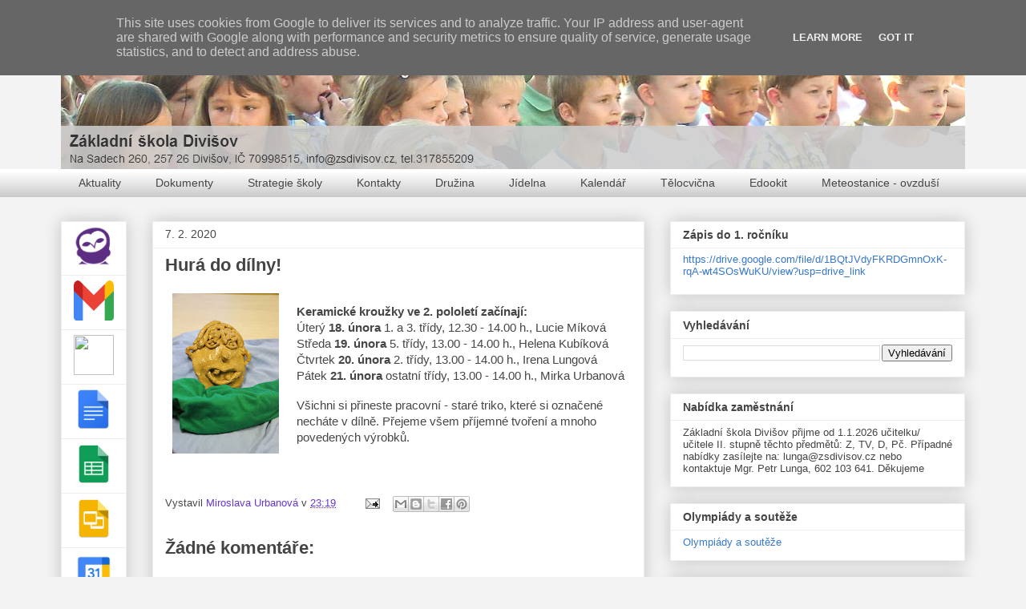

--- FILE ---
content_type: text/html; charset=UTF-8
request_url: http://www.zsdivisov.cz/2020/02/hura-do-dilny.html
body_size: 25092
content:
<!DOCTYPE html>
<html class='v2' dir='ltr' lang='cs'>
<head>
<link href='https://www.blogger.com/static/v1/widgets/335934321-css_bundle_v2.css' rel='stylesheet' type='text/css'/>
<meta content='width=1100' name='viewport'/>
<meta content='text/html; charset=UTF-8' http-equiv='Content-Type'/>
<meta content='blogger' name='generator'/>
<link href='http://www.zsdivisov.cz/favicon.ico' rel='icon' type='image/x-icon'/>
<link href='http://www.zsdivisov.cz/2020/02/hura-do-dilny.html' rel='canonical'/>
<link rel="alternate" type="application/atom+xml" title="Základní škola Divišov - Atom" href="http://www.zsdivisov.cz/feeds/posts/default" />
<link rel="alternate" type="application/rss+xml" title="Základní škola Divišov - RSS" href="http://www.zsdivisov.cz/feeds/posts/default?alt=rss" />
<link rel="service.post" type="application/atom+xml" title="Základní škola Divišov - Atom" href="https://www.blogger.com/feeds/8243487177654844711/posts/default" />

<link rel="alternate" type="application/atom+xml" title="Základní škola Divišov - Atom" href="http://www.zsdivisov.cz/feeds/9047060003612715099/comments/default" />
<!--Can't find substitution for tag [blog.ieCssRetrofitLinks]-->
<link href='https://blogger.googleusercontent.com/img/b/R29vZ2xl/AVvXsEg4LLg0x2_BQvRQmTwrXTN0ftvTzxlYpq2TLSjJ3IRWi5d-BGr93q5DCDATqz9ci6r2uVD8vlHm00UfUjSjAanwcBVjETmvvtBveCenszI-0OGsjQXdbvKRQzsvp6HYj06zG2E2UUjx1Ps/s200/IMG_1852.JPG' rel='image_src'/>
<meta content='http://www.zsdivisov.cz/2020/02/hura-do-dilny.html' property='og:url'/>
<meta content='Hurá do dílny!' property='og:title'/>
<meta content='     Keramické kroužky ve 2. pololetí začínají:   Úterý 18. února  1. a 3. třídy, 12.30 - 14.00 h., Lucie Míková   Středa 19. února  5. tříd...' property='og:description'/>
<meta content='https://blogger.googleusercontent.com/img/b/R29vZ2xl/AVvXsEg4LLg0x2_BQvRQmTwrXTN0ftvTzxlYpq2TLSjJ3IRWi5d-BGr93q5DCDATqz9ci6r2uVD8vlHm00UfUjSjAanwcBVjETmvvtBveCenszI-0OGsjQXdbvKRQzsvp6HYj06zG2E2UUjx1Ps/w1200-h630-p-k-no-nu/IMG_1852.JPG' property='og:image'/>
<title>Základní škola Divišov: Hurá do dílny!</title>
<style id='page-skin-1' type='text/css'><!--
/*
-----------------------------------------------
Blogger Template Style
Name:     Awesome Inc.
Designer: Tina Chen
URL:      tinachen.org
----------------------------------------------- */
/* Content
----------------------------------------------- */
body {
font: normal normal 13px Arial, Tahoma, Helvetica, FreeSans, sans-serif;
color: #464646;
background: #f3f3f3 none no-repeat scroll center center;
}
html body .content-outer {
min-width: 0;
max-width: 100%;
width: 100%;
}
a:link {
text-decoration: none;
color: #6738cd;
}
a:visited {
text-decoration: none;
color: #8e469d;
}
a:hover {
text-decoration: underline;
color: #3778cd;
}
.body-fauxcolumn-outer .cap-top {
position: absolute;
z-index: 1;
height: 276px;
width: 100%;
background: transparent none repeat-x scroll top left;
_background-image: none;
}
/* Columns
----------------------------------------------- */
.content-inner {
padding: 0;
}
.header-inner .section {
margin: 0 16px;
}
.tabs-inner .section {
margin: 0 16px;
}
.main-inner {
padding-top: 30px;
}
.main-inner .column-center-inner,
.main-inner .column-left-inner,
.main-inner .column-right-inner {
padding: 0 5px;
}
*+html body .main-inner .column-center-inner {
margin-top: -30px;
}
#layout .main-inner .column-center-inner {
margin-top: 0;
}
/* Header
----------------------------------------------- */
.header-outer {
margin: 0 0 0 0;
background: #f3f3f3 none repeat scroll 0 0;
}
.Header h1 {
font: normal bold 40px Arial, Tahoma, Helvetica, FreeSans, sans-serif;
color: #464646;
text-shadow: 0 0 -1px #000000;
}
.Header h1 a {
color: #464646;
}
.Header .description {
font: normal normal 14px Arial, Tahoma, Helvetica, FreeSans, sans-serif;
color: #444444;
}
.header-inner .Header .titlewrapper,
.header-inner .Header .descriptionwrapper {
padding-left: 0;
padding-right: 0;
margin-bottom: 0;
}
.header-inner .Header .titlewrapper {
padding-top: 22px;
}
/* Tabs
----------------------------------------------- */
.tabs-outer {
overflow: hidden;
position: relative;
background: #ffffff url(//www.blogblog.com/1kt/awesomeinc/tabs_gradient_light.png) repeat scroll 0 0;
}
#layout .tabs-outer {
overflow: visible;
}
.tabs-cap-top, .tabs-cap-bottom {
position: absolute;
width: 100%;
border-top: 1px solid transparent;
}
.tabs-cap-bottom {
bottom: 0;
}
.tabs-inner .widget li a {
display: inline-block;
margin: 0;
padding: .6em 1.5em;
font: normal normal 14px Arial, Tahoma, Helvetica, FreeSans, sans-serif;
color: #464646;
border-top: 1px solid transparent;
border-bottom: 1px solid transparent;
border-left: 1px solid transparent;
height: 16px;
line-height: 16px;
}
.tabs-inner .widget li:last-child a {
border-right: 1px solid transparent;
}
.tabs-inner .widget li.selected a, .tabs-inner .widget li a:hover {
background: #073763 url(//www.blogblog.com/1kt/awesomeinc/tabs_gradient_light.png) repeat-x scroll 0 -100px;
color: #ffffff;
}
/* Headings
----------------------------------------------- */
h2 {
font: normal bold 14px Arial, Tahoma, Helvetica, FreeSans, sans-serif;
color: #444444;
}
/* Widgets
----------------------------------------------- */
.main-inner .section {
margin: 0 27px;
padding: 0;
}
.main-inner .column-left-outer,
.main-inner .column-right-outer {
margin-top: 0;
}
#layout .main-inner .column-left-outer,
#layout .main-inner .column-right-outer {
margin-top: 0;
}
.main-inner .column-left-inner,
.main-inner .column-right-inner {
background: transparent none repeat 0 0;
-moz-box-shadow: 0 0 0 rgba(0, 0, 0, .2);
-webkit-box-shadow: 0 0 0 rgba(0, 0, 0, .2);
-goog-ms-box-shadow: 0 0 0 rgba(0, 0, 0, .2);
box-shadow: 0 0 0 rgba(0, 0, 0, .2);
-moz-border-radius: 0;
-webkit-border-radius: 0;
-goog-ms-border-radius: 0;
border-radius: 0;
}
#layout .main-inner .column-left-inner,
#layout .main-inner .column-right-inner {
margin-top: 0;
}
.sidebar .widget {
font: normal normal 13px Arial, Tahoma, Helvetica, FreeSans, sans-serif;
color: #444444;
}
.sidebar .widget a:link {
color: #3778cd;
}
.sidebar .widget a:visited {
color: #4d469c;
}
.sidebar .widget a:hover {
color: #3778cd;
}
.sidebar .widget h2 {
text-shadow: 0 0 -1px #000000;
}
.main-inner .widget {
background-color: #ffffff;
border: 1px solid #eeeeee;
padding: 0 15px 15px;
margin: 20px -16px;
-moz-box-shadow: 0 0 20px rgba(0, 0, 0, .2);
-webkit-box-shadow: 0 0 20px rgba(0, 0, 0, .2);
-goog-ms-box-shadow: 0 0 20px rgba(0, 0, 0, .2);
box-shadow: 0 0 20px rgba(0, 0, 0, .2);
-moz-border-radius: 0;
-webkit-border-radius: 0;
-goog-ms-border-radius: 0;
border-radius: 0;
}
.main-inner .widget h2 {
margin: 0 -15px;
padding: .6em 15px .5em;
border-bottom: 1px solid transparent;
}
.footer-inner .widget h2 {
padding: 0 0 .4em;
border-bottom: 1px solid transparent;
}
.main-inner .widget h2 + div, .footer-inner .widget h2 + div {
border-top: 1px solid #eeeeee;
padding-top: 8px;
}
.main-inner .widget .widget-content {
margin: 0 -15px;
padding: 7px 15px 0;
}
.main-inner .widget ul, .main-inner .widget #ArchiveList ul.flat {
margin: -8px -15px 0;
padding: 0;
list-style: none;
}
.main-inner .widget #ArchiveList {
margin: -8px 0 0;
}
.main-inner .widget ul li, .main-inner .widget #ArchiveList ul.flat li {
padding: .5em 15px;
text-indent: 0;
color: #676767;
border-top: 1px solid #eeeeee;
border-bottom: 1px solid transparent;
}
.main-inner .widget #ArchiveList ul li {
padding-top: .25em;
padding-bottom: .25em;
}
.main-inner .widget ul li:first-child, .main-inner .widget #ArchiveList ul.flat li:first-child {
border-top: none;
}
.main-inner .widget ul li:last-child, .main-inner .widget #ArchiveList ul.flat li:last-child {
border-bottom: none;
}
.post-body {
position: relative;
}
.main-inner .widget .post-body ul {
padding: 0 2.5em;
margin: .5em 0;
list-style: disc;
}
.main-inner .widget .post-body ul li {
padding: 0.25em 0;
margin-bottom: .25em;
color: #464646;
border: none;
}
.footer-inner .widget ul {
padding: 0;
list-style: none;
}
.widget .zippy {
color: #676767;
}
/* Posts
----------------------------------------------- */
body .main-inner .Blog {
padding: 0;
margin-bottom: 1em;
background-color: transparent;
border: none;
-moz-box-shadow: 0 0 0 rgba(0, 0, 0, 0);
-webkit-box-shadow: 0 0 0 rgba(0, 0, 0, 0);
-goog-ms-box-shadow: 0 0 0 rgba(0, 0, 0, 0);
box-shadow: 0 0 0 rgba(0, 0, 0, 0);
}
.main-inner .section:last-child .Blog:last-child {
padding: 0;
margin-bottom: 1em;
}
.main-inner .widget h2.date-header {
margin: 0 -15px 1px;
padding: 0 0 0 0;
font: normal normal 14px Arial, Tahoma, Helvetica, FreeSans, sans-serif;
color: #464646;
background: transparent none no-repeat scroll top left;
border-top: 0 solid #444444;
border-bottom: 1px solid transparent;
-moz-border-radius-topleft: 0;
-moz-border-radius-topright: 0;
-webkit-border-top-left-radius: 0;
-webkit-border-top-right-radius: 0;
border-top-left-radius: 0;
border-top-right-radius: 0;
position: static;
bottom: 100%;
right: 15px;
text-shadow: 0 0 -1px #000000;
}
.main-inner .widget h2.date-header span {
font: normal normal 14px Arial, Tahoma, Helvetica, FreeSans, sans-serif;
display: block;
padding: .5em 15px;
border-left: 0 solid #444444;
border-right: 0 solid #444444;
}
.date-outer {
position: relative;
margin: 30px 0 20px;
padding: 0 15px;
background-color: #ffffff;
border: 1px solid #eeeeee;
-moz-box-shadow: 0 0 20px rgba(0, 0, 0, .2);
-webkit-box-shadow: 0 0 20px rgba(0, 0, 0, .2);
-goog-ms-box-shadow: 0 0 20px rgba(0, 0, 0, .2);
box-shadow: 0 0 20px rgba(0, 0, 0, .2);
-moz-border-radius: 0;
-webkit-border-radius: 0;
-goog-ms-border-radius: 0;
border-radius: 0;
}
.date-outer:first-child {
margin-top: 0;
}
.date-outer:last-child {
margin-bottom: 20px;
-moz-border-radius-bottomleft: 0;
-moz-border-radius-bottomright: 0;
-webkit-border-bottom-left-radius: 0;
-webkit-border-bottom-right-radius: 0;
-goog-ms-border-bottom-left-radius: 0;
-goog-ms-border-bottom-right-radius: 0;
border-bottom-left-radius: 0;
border-bottom-right-radius: 0;
}
.date-posts {
margin: 0 -15px;
padding: 0 15px;
clear: both;
}
.post-outer, .inline-ad {
border-top: 1px solid #eeeeee;
margin: 0 -15px;
padding: 15px 15px;
}
.post-outer {
padding-bottom: 10px;
}
.post-outer:first-child {
padding-top: 0;
border-top: none;
}
.post-outer:last-child, .inline-ad:last-child {
border-bottom: none;
}
.post-body {
position: relative;
}
.post-body img {
padding: 8px;
background: transparent;
border: 1px solid transparent;
-moz-box-shadow: 0 0 0 rgba(0, 0, 0, .2);
-webkit-box-shadow: 0 0 0 rgba(0, 0, 0, .2);
box-shadow: 0 0 0 rgba(0, 0, 0, .2);
-moz-border-radius: 0;
-webkit-border-radius: 0;
border-radius: 0;
}
h3.post-title, h4 {
font: normal bold 22px Arial, Tahoma, Helvetica, FreeSans, sans-serif;
color: #444444;
}
h3.post-title a {
font: normal bold 22px Arial, Tahoma, Helvetica, FreeSans, sans-serif;
color: #444444;
}
h3.post-title a:hover {
color: #3778cd;
text-decoration: underline;
}
.post-header {
margin: 0 0 1em;
}
.post-body {
line-height: 1.4;
}
.post-outer h2 {
color: #464646;
}
.post-footer {
margin: 1.5em 0 0;
}
#blog-pager {
padding: 15px;
font-size: 120%;
background-color: #ffffff;
border: 1px solid #eeeeee;
-moz-box-shadow: 0 0 20px rgba(0, 0, 0, .2);
-webkit-box-shadow: 0 0 20px rgba(0, 0, 0, .2);
-goog-ms-box-shadow: 0 0 20px rgba(0, 0, 0, .2);
box-shadow: 0 0 20px rgba(0, 0, 0, .2);
-moz-border-radius: 0;
-webkit-border-radius: 0;
-goog-ms-border-radius: 0;
border-radius: 0;
-moz-border-radius-topleft: 0;
-moz-border-radius-topright: 0;
-webkit-border-top-left-radius: 0;
-webkit-border-top-right-radius: 0;
-goog-ms-border-top-left-radius: 0;
-goog-ms-border-top-right-radius: 0;
border-top-left-radius: 0;
border-top-right-radius-topright: 0;
margin-top: 1em;
}
.blog-feeds, .post-feeds {
margin: 1em 0;
text-align: center;
color: #444444;
}
.blog-feeds a, .post-feeds a {
color: #3778cd;
}
.blog-feeds a:visited, .post-feeds a:visited {
color: #4d469c;
}
.blog-feeds a:hover, .post-feeds a:hover {
color: #3778cd;
}
.post-outer .comments {
margin-top: 2em;
}
/* Comments
----------------------------------------------- */
.comments .comments-content .icon.blog-author {
background-repeat: no-repeat;
background-image: url([data-uri]);
}
.comments .comments-content .loadmore a {
border-top: 1px solid transparent;
border-bottom: 1px solid transparent;
}
.comments .continue {
border-top: 2px solid transparent;
}
/* Footer
----------------------------------------------- */
.footer-outer {
margin: -20px 0 -1px;
padding: 20px 0 0;
color: #444444;
overflow: hidden;
}
.footer-fauxborder-left {
border-top: 1px solid #eeeeee;
background: #ffffff none repeat scroll 0 0;
-moz-box-shadow: 0 0 20px rgba(0, 0, 0, .2);
-webkit-box-shadow: 0 0 20px rgba(0, 0, 0, .2);
-goog-ms-box-shadow: 0 0 20px rgba(0, 0, 0, .2);
box-shadow: 0 0 20px rgba(0, 0, 0, .2);
margin: 0 -20px;
}
/* Mobile
----------------------------------------------- */
body.mobile {
background-size: auto;
}
.mobile .body-fauxcolumn-outer {
background: transparent none repeat scroll top left;
}
*+html body.mobile .main-inner .column-center-inner {
margin-top: 0;
}
.mobile .main-inner .widget {
padding: 0 0 15px;
}
.mobile .main-inner .widget h2 + div,
.mobile .footer-inner .widget h2 + div {
border-top: none;
padding-top: 0;
}
.mobile .footer-inner .widget h2 {
padding: 0.5em 0;
border-bottom: none;
}
.mobile .main-inner .widget .widget-content {
margin: 0;
padding: 7px 0 0;
}
.mobile .main-inner .widget ul,
.mobile .main-inner .widget #ArchiveList ul.flat {
margin: 0 -15px 0;
}
.mobile .main-inner .widget h2.date-header {
right: 0;
}
.mobile .date-header span {
padding: 0.4em 0;
}
.mobile .date-outer:first-child {
margin-bottom: 0;
border: 1px solid #eeeeee;
-moz-border-radius-topleft: 0;
-moz-border-radius-topright: 0;
-webkit-border-top-left-radius: 0;
-webkit-border-top-right-radius: 0;
-goog-ms-border-top-left-radius: 0;
-goog-ms-border-top-right-radius: 0;
border-top-left-radius: 0;
border-top-right-radius: 0;
}
.mobile .date-outer {
border-color: #eeeeee;
border-width: 0 1px 1px;
}
.mobile .date-outer:last-child {
margin-bottom: 0;
}
.mobile .main-inner {
padding: 0;
}
.mobile .header-inner .section {
margin: 0;
}
.mobile .post-outer, .mobile .inline-ad {
padding: 5px 0;
}
.mobile .tabs-inner .section {
margin: 0 10px;
}
.mobile .main-inner .widget h2 {
margin: 0;
padding: 0;
}
.mobile .main-inner .widget h2.date-header span {
padding: 0;
}
.mobile .main-inner .widget .widget-content {
margin: 0;
padding: 7px 0 0;
}
.mobile #blog-pager {
border: 1px solid transparent;
background: #ffffff none repeat scroll 0 0;
}
.mobile .main-inner .column-left-inner,
.mobile .main-inner .column-right-inner {
background: transparent none repeat 0 0;
-moz-box-shadow: none;
-webkit-box-shadow: none;
-goog-ms-box-shadow: none;
box-shadow: none;
}
.mobile .date-posts {
margin: 0;
padding: 0;
}
.mobile .footer-fauxborder-left {
margin: 0;
border-top: inherit;
}
.mobile .main-inner .section:last-child .Blog:last-child {
margin-bottom: 0;
}
.mobile-index-contents {
color: #464646;
}
.mobile .mobile-link-button {
background: #6738cd url(//www.blogblog.com/1kt/awesomeinc/tabs_gradient_light.png) repeat scroll 0 0;
}
.mobile-link-button a:link, .mobile-link-button a:visited {
color: #ffffff;
}
.mobile .tabs-inner .PageList .widget-content {
background: transparent;
border-top: 1px solid;
border-color: transparent;
color: #464646;
}
.mobile .tabs-inner .PageList .widget-content .pagelist-arrow {
border-left: 1px solid transparent;
}

--></style>
<style id='template-skin-1' type='text/css'><!--
body {
min-width: 1160px;
}
.content-outer, .content-fauxcolumn-outer, .region-inner {
min-width: 1160px;
max-width: 1160px;
_width: 1160px;
}
.main-inner .columns {
padding-left: 114px;
padding-right: 400px;
}
.main-inner .fauxcolumn-center-outer {
left: 114px;
right: 400px;
/* IE6 does not respect left and right together */
_width: expression(this.parentNode.offsetWidth -
parseInt("114px") -
parseInt("400px") + 'px');
}
.main-inner .fauxcolumn-left-outer {
width: 114px;
}
.main-inner .fauxcolumn-right-outer {
width: 400px;
}
.main-inner .column-left-outer {
width: 114px;
right: 100%;
margin-left: -114px;
}
.main-inner .column-right-outer {
width: 400px;
margin-right: -400px;
}
#layout {
min-width: 0;
}
#layout .content-outer {
min-width: 0;
width: 800px;
}
#layout .region-inner {
min-width: 0;
width: auto;
}
body#layout div.add_widget {
padding: 8px;
}
body#layout div.add_widget a {
margin-left: 32px;
}
--></style>
<link href='https://www.blogger.com/dyn-css/authorization.css?targetBlogID=8243487177654844711&amp;zx=839f17a6-bf0a-41d9-a43d-560cff48d1df' media='none' onload='if(media!=&#39;all&#39;)media=&#39;all&#39;' rel='stylesheet'/><noscript><link href='https://www.blogger.com/dyn-css/authorization.css?targetBlogID=8243487177654844711&amp;zx=839f17a6-bf0a-41d9-a43d-560cff48d1df' rel='stylesheet'/></noscript>
<meta name='google-adsense-platform-account' content='ca-host-pub-1556223355139109'/>
<meta name='google-adsense-platform-domain' content='blogspot.com'/>

<!-- data-ad-client=ca-pub-4849774980882206 -->

<script type="text/javascript" language="javascript">
  // Supply ads personalization default for EEA readers
  // See https://www.blogger.com/go/adspersonalization
  adsbygoogle = window.adsbygoogle || [];
  if (typeof adsbygoogle.requestNonPersonalizedAds === 'undefined') {
    adsbygoogle.requestNonPersonalizedAds = 1;
  }
</script>


</head>
<body class='loading variant-light'>
<div class='navbar no-items section' id='navbar' name='Navigační lišta'>
</div>
<div class='body-fauxcolumns'>
<div class='fauxcolumn-outer body-fauxcolumn-outer'>
<div class='cap-top'>
<div class='cap-left'></div>
<div class='cap-right'></div>
</div>
<div class='fauxborder-left'>
<div class='fauxborder-right'></div>
<div class='fauxcolumn-inner'>
</div>
</div>
<div class='cap-bottom'>
<div class='cap-left'></div>
<div class='cap-right'></div>
</div>
</div>
</div>
<div class='content'>
<div class='content-fauxcolumns'>
<div class='fauxcolumn-outer content-fauxcolumn-outer'>
<div class='cap-top'>
<div class='cap-left'></div>
<div class='cap-right'></div>
</div>
<div class='fauxborder-left'>
<div class='fauxborder-right'></div>
<div class='fauxcolumn-inner'>
</div>
</div>
<div class='cap-bottom'>
<div class='cap-left'></div>
<div class='cap-right'></div>
</div>
</div>
</div>
<div class='content-outer'>
<div class='content-cap-top cap-top'>
<div class='cap-left'></div>
<div class='cap-right'></div>
</div>
<div class='fauxborder-left content-fauxborder-left'>
<div class='fauxborder-right content-fauxborder-right'></div>
<div class='content-inner'>
<header>
<div class='header-outer'>
<div class='header-cap-top cap-top'>
<div class='cap-left'></div>
<div class='cap-right'></div>
</div>
<div class='fauxborder-left header-fauxborder-left'>
<div class='fauxborder-right header-fauxborder-right'></div>
<div class='region-inner header-inner'>
<div class='header section' id='header' name='Záhlaví'><div class='widget Header' data-version='1' id='Header1'>
<div id='header-inner'>
<a href='http://www.zsdivisov.cz/' style='display: block'>
<img alt='Základní škola Divišov' height='181px; ' id='Header1_headerimg' src='http://4.bp.blogspot.com/-8eR75P2quHo/VlRGPsgnWoI/AAAAAAAAcBI/AQ45Ho77n2E/s1600-r/ban7.jpg' style='display: block' width='1140px; '/>
</a>
</div>
</div></div>
</div>
</div>
<div class='header-cap-bottom cap-bottom'>
<div class='cap-left'></div>
<div class='cap-right'></div>
</div>
</div>
</header>
<div class='tabs-outer'>
<div class='tabs-cap-top cap-top'>
<div class='cap-left'></div>
<div class='cap-right'></div>
</div>
<div class='fauxborder-left tabs-fauxborder-left'>
<div class='fauxborder-right tabs-fauxborder-right'></div>
<div class='region-inner tabs-inner'>
<div class='tabs section' id='crosscol' name='Napříč-všemi-sloupci'><div class='widget PageList' data-version='1' id='PageList2'>
<h2>Stránky</h2>
<div class='widget-content'>
<ul>
<li>
<a href='http://www.zsdivisov.cz/'>Aktuality</a>
</li>
<li>
<a href='http://www.zsdivisov.cz/p/dokumenty.html'>Dokumenty</a>
</li>
<li>
<a href='http://www.zsdivisov.cz/p/strategie-skoly.html'>Strategie školy</a>
</li>
<li>
<a href='http://www.zsdivisov.cz/p/kontakty.html'>Kontakty</a>
</li>
<li>
<a href='http://zsdivisovdruzina.blogspot.cz/'>Družina</a>
</li>
<li>
<a href='http://zsdivisovjidelna.blogspot.cz/'>Jídelna</a>
</li>
<li>
<a href='http://www.zsdivisov.cz/p/kalendar.html'>Kalendář</a>
</li>
<li>
<a href='http://www.zsdivisov.cz/p/telocvicna.html'>Tělocvična</a>
</li>
<li>
<a href='https://zsdivisov.edookit.net'>Edookit</a>
</li>
<li>
<a href='http://www.zsdivisov.cz/p/meteostanice.html'>Meteostanice - ovzduší</a>
</li>
</ul>
<div class='clear'></div>
</div>
</div></div>
<div class='tabs no-items section' id='crosscol-overflow' name='Cross-Column 2'></div>
</div>
</div>
<div class='tabs-cap-bottom cap-bottom'>
<div class='cap-left'></div>
<div class='cap-right'></div>
</div>
</div>
<div class='main-outer'>
<div class='main-cap-top cap-top'>
<div class='cap-left'></div>
<div class='cap-right'></div>
</div>
<div class='fauxborder-left main-fauxborder-left'>
<div class='fauxborder-right main-fauxborder-right'></div>
<div class='region-inner main-inner'>
<div class='columns fauxcolumns'>
<div class='fauxcolumn-outer fauxcolumn-center-outer'>
<div class='cap-top'>
<div class='cap-left'></div>
<div class='cap-right'></div>
</div>
<div class='fauxborder-left'>
<div class='fauxborder-right'></div>
<div class='fauxcolumn-inner'>
</div>
</div>
<div class='cap-bottom'>
<div class='cap-left'></div>
<div class='cap-right'></div>
</div>
</div>
<div class='fauxcolumn-outer fauxcolumn-left-outer'>
<div class='cap-top'>
<div class='cap-left'></div>
<div class='cap-right'></div>
</div>
<div class='fauxborder-left'>
<div class='fauxborder-right'></div>
<div class='fauxcolumn-inner'>
</div>
</div>
<div class='cap-bottom'>
<div class='cap-left'></div>
<div class='cap-right'></div>
</div>
</div>
<div class='fauxcolumn-outer fauxcolumn-right-outer'>
<div class='cap-top'>
<div class='cap-left'></div>
<div class='cap-right'></div>
</div>
<div class='fauxborder-left'>
<div class='fauxborder-right'></div>
<div class='fauxcolumn-inner'>
</div>
</div>
<div class='cap-bottom'>
<div class='cap-left'></div>
<div class='cap-right'></div>
</div>
</div>
<!-- corrects IE6 width calculation -->
<div class='columns-inner'>
<div class='column-center-outer'>
<div class='column-center-inner'>
<div class='main section' id='main' name='Hlavní'><div class='widget Blog' data-version='1' id='Blog1'>
<div class='blog-posts hfeed'>

          <div class="date-outer">
        
<h2 class='date-header'><span>7. 2. 2020</span></h2>

          <div class="date-posts">
        
<div class='post-outer'>
<div class='post hentry uncustomized-post-template' itemprop='blogPost' itemscope='itemscope' itemtype='http://schema.org/BlogPosting'>
<meta content='https://blogger.googleusercontent.com/img/b/R29vZ2xl/AVvXsEg4LLg0x2_BQvRQmTwrXTN0ftvTzxlYpq2TLSjJ3IRWi5d-BGr93q5DCDATqz9ci6r2uVD8vlHm00UfUjSjAanwcBVjETmvvtBveCenszI-0OGsjQXdbvKRQzsvp6HYj06zG2E2UUjx1Ps/s200/IMG_1852.JPG' itemprop='image_url'/>
<meta content='8243487177654844711' itemprop='blogId'/>
<meta content='9047060003612715099' itemprop='postId'/>
<a name='9047060003612715099'></a>
<h3 class='post-title entry-title' itemprop='name'>
Hurá do dílny!
</h3>
<div class='post-header'>
<div class='post-header-line-1'></div>
</div>
<div class='post-body entry-content' id='post-body-9047060003612715099' itemprop='description articleBody'>
<div class="separator" style="clear: both; text-align: center;">
<a href="https://blogger.googleusercontent.com/img/b/R29vZ2xl/AVvXsEg4LLg0x2_BQvRQmTwrXTN0ftvTzxlYpq2TLSjJ3IRWi5d-BGr93q5DCDATqz9ci6r2uVD8vlHm00UfUjSjAanwcBVjETmvvtBveCenszI-0OGsjQXdbvKRQzsvp6HYj06zG2E2UUjx1Ps/s1600/IMG_1852.JPG" imageanchor="1" style="clear: left; float: left; margin-bottom: 1em; margin-right: 1em;"><img border="0" data-original-height="1600" data-original-width="1067" height="200" src="https://blogger.googleusercontent.com/img/b/R29vZ2xl/AVvXsEg4LLg0x2_BQvRQmTwrXTN0ftvTzxlYpq2TLSjJ3IRWi5d-BGr93q5DCDATqz9ci6r2uVD8vlHm00UfUjSjAanwcBVjETmvvtBveCenszI-0OGsjQXdbvKRQzsvp6HYj06zG2E2UUjx1Ps/s200/IMG_1852.JPG" width="133" /></a></div>
<h3>
<span style="font-family: &quot;arial&quot; , &quot;helvetica&quot; , sans-serif;"><br /></span></h3>
<h3>
<span style="font-family: &quot;arial&quot; , &quot;helvetica&quot; , sans-serif;">Keramické kroužky ve 2. pololetí začínají:</span></h3>
<div dir="ltr" style="line-height: 1.38; margin-bottom: 0pt; margin-top: 0pt;">
<span style="font-family: &quot;arial&quot;; font-size: 11pt; vertical-align: baseline; white-space: pre-wrap;">Úterý <b>18. února</b> 1. a 3. třídy, 12.30 - 14.00 h., Lucie Míková</span></div>
<div dir="ltr" style="line-height: 1.38; margin-bottom: 0pt; margin-top: 0pt;">
<span style="font-family: &quot;arial&quot;; font-size: 11pt; vertical-align: baseline; white-space: pre-wrap;">Středa <b>19. února</b> </span><span style="font-family: &quot;arial&quot;; font-size: 14.6667px; white-space: pre-wrap;">5. třídy, 13.00 - 14.00 h.,&nbsp;Helena Kubíková</span></div>
<div dir="ltr" style="line-height: 1.38; margin-bottom: 0pt; margin-top: 0pt;">
<span style="font-family: &quot;arial&quot;; font-size: 11pt; vertical-align: baseline; white-space: pre-wrap;">Čtvrtek </span><span style="font-family: &quot;arial&quot;; font-size: 11pt; vertical-align: baseline; white-space: pre-wrap;"><b>20. února</b></span><span style="font-family: &quot;arial&quot;; font-size: 11pt; vertical-align: baseline; white-space: pre-wrap;"> 2. třídy, 13.00 - 14.00 h., Irena Lungová</span></div>
<div dir="ltr" style="line-height: 1.38; margin-bottom: 0pt; margin-top: 0pt;">
<span style="font-family: &quot;arial&quot;; font-size: 11pt; white-space: pre-wrap;">Pátek </span><b style="font-family: Arial; font-size: 11pt; white-space: pre-wrap;">21. února</b><span style="font-family: &quot;arial&quot;; font-size: 11pt; white-space: pre-wrap;"> ostatní třídy,</span><span style="font-family: &quot;arial&quot;; font-size: 11pt; white-space: pre-wrap;"> 13.00 - 14.00 h., Mirka Urbanová</span></div>
<div dir="ltr" style="line-height: 1.38; margin-bottom: 0pt; margin-top: 0pt;">
<br /></div>
<div dir="ltr" style="line-height: 1.38; margin-bottom: 0pt; margin-top: 0pt;">
<span style="font-family: &quot;arial&quot;;"><span style="font-size: 14.6667px; white-space: pre-wrap;">Všichni si přineste pracovní - staré triko, které si označené necháte v dílně. Přejeme všem příjemné tvoření a mnoho povedených výrobků. </span></span></div>
<div dir="ltr" style="line-height: 1.38; margin-bottom: 0pt; margin-top: 0pt;">
<br /></div>
<div style='clear: both;'></div>
</div>
<div class='post-footer'>
<div class='post-footer-line post-footer-line-1'>
<span class='post-author vcard'>
Vystavil
<span class='fn' itemprop='author' itemscope='itemscope' itemtype='http://schema.org/Person'>
<meta content='https://www.blogger.com/profile/09404530080423524700' itemprop='url'/>
<a class='g-profile' href='https://www.blogger.com/profile/09404530080423524700' rel='author' title='author profile'>
<span itemprop='name'>Miroslava Urbanová</span>
</a>
</span>
</span>
<span class='post-timestamp'>
v
<meta content='http://www.zsdivisov.cz/2020/02/hura-do-dilny.html' itemprop='url'/>
<a class='timestamp-link' href='http://www.zsdivisov.cz/2020/02/hura-do-dilny.html' rel='bookmark' title='permanent link'><abbr class='published' itemprop='datePublished' title='2020-02-07T23:19:00+01:00'>23:19</abbr></a>
</span>
<span class='post-comment-link'>
</span>
<span class='post-icons'>
<span class='item-action'>
<a href='https://www.blogger.com/email-post/8243487177654844711/9047060003612715099' title='Poslat příspěvek e-mailem'>
<img alt='' class='icon-action' height='13' src='https://resources.blogblog.com/img/icon18_email.gif' width='18'/>
</a>
</span>
<span class='item-control blog-admin pid-1413918617'>
<a href='https://www.blogger.com/post-edit.g?blogID=8243487177654844711&postID=9047060003612715099&from=pencil' title='Upravit příspěvek'>
<img alt='' class='icon-action' height='18' src='https://resources.blogblog.com/img/icon18_edit_allbkg.gif' width='18'/>
</a>
</span>
</span>
<div class='post-share-buttons goog-inline-block'>
<a class='goog-inline-block share-button sb-email' href='https://www.blogger.com/share-post.g?blogID=8243487177654844711&postID=9047060003612715099&target=email' target='_blank' title='Odeslat e-mailem'><span class='share-button-link-text'>Odeslat e-mailem</span></a><a class='goog-inline-block share-button sb-blog' href='https://www.blogger.com/share-post.g?blogID=8243487177654844711&postID=9047060003612715099&target=blog' onclick='window.open(this.href, "_blank", "height=270,width=475"); return false;' target='_blank' title='BlogThis!'><span class='share-button-link-text'>BlogThis!</span></a><a class='goog-inline-block share-button sb-twitter' href='https://www.blogger.com/share-post.g?blogID=8243487177654844711&postID=9047060003612715099&target=twitter' target='_blank' title='Sdílet na X'><span class='share-button-link-text'>Sdílet na X</span></a><a class='goog-inline-block share-button sb-facebook' href='https://www.blogger.com/share-post.g?blogID=8243487177654844711&postID=9047060003612715099&target=facebook' onclick='window.open(this.href, "_blank", "height=430,width=640"); return false;' target='_blank' title='Sdílet ve službě Facebook'><span class='share-button-link-text'>Sdílet ve službě Facebook</span></a><a class='goog-inline-block share-button sb-pinterest' href='https://www.blogger.com/share-post.g?blogID=8243487177654844711&postID=9047060003612715099&target=pinterest' target='_blank' title='Sdílet na Pinterestu'><span class='share-button-link-text'>Sdílet na Pinterestu</span></a>
</div>
</div>
<div class='post-footer-line post-footer-line-2'>
<span class='post-labels'>
</span>
</div>
<div class='post-footer-line post-footer-line-3'>
<span class='post-location'>
</span>
</div>
</div>
</div>
<div class='comments' id='comments'>
<a name='comments'></a>
<h4>Žádné komentáře:</h4>
<div id='Blog1_comments-block-wrapper'>
<dl class='avatar-comment-indent' id='comments-block'>
</dl>
</div>
<p class='comment-footer'>
<div class='comment-form'>
<a name='comment-form'></a>
<h4 id='comment-post-message'>Okomentovat</h4>
<p>
</p>
<a href='https://www.blogger.com/comment/frame/8243487177654844711?po=9047060003612715099&hl=cs&saa=85391&origin=http://www.zsdivisov.cz' id='comment-editor-src'></a>
<iframe allowtransparency='true' class='blogger-iframe-colorize blogger-comment-from-post' frameborder='0' height='410px' id='comment-editor' name='comment-editor' src='' width='100%'></iframe>
<script src='https://www.blogger.com/static/v1/jsbin/2830521187-comment_from_post_iframe.js' type='text/javascript'></script>
<script type='text/javascript'>
      BLOG_CMT_createIframe('https://www.blogger.com/rpc_relay.html');
    </script>
</div>
</p>
</div>
</div>

        </div></div>
      
</div>
<div class='blog-pager' id='blog-pager'>
<span id='blog-pager-newer-link'>
<a class='blog-pager-newer-link' href='http://www.zsdivisov.cz/2020/02/prazske-divadlo-d21.html' id='Blog1_blog-pager-newer-link' title='Novější příspěvek'>Novější příspěvek</a>
</span>
<span id='blog-pager-older-link'>
<a class='blog-pager-older-link' href='http://www.zsdivisov.cz/2020/02/skoni-kolo-oaj.html' id='Blog1_blog-pager-older-link' title='Starší příspěvek'>Starší příspěvek</a>
</span>
<a class='home-link' href='http://www.zsdivisov.cz/'>Domovská stránka</a>
</div>
<div class='clear'></div>
<div class='post-feeds'>
<div class='feed-links'>
Přihlásit se k odběru:
<a class='feed-link' href='http://www.zsdivisov.cz/feeds/9047060003612715099/comments/default' target='_blank' type='application/atom+xml'>Komentáře k příspěvku (Atom)</a>
</div>
</div>
</div></div>
</div>
</div>
<div class='column-left-outer'>
<div class='column-left-inner'>
<aside>
<div class='sidebar section' id='sidebar-left-1'><div class='widget HTML' data-version='1' id='HTML4'>
<div class='widget-content'>
<style type='text/css'>

.social li a img{height:50px;width:50px}
</style>

<div class='social'>
<span class='fade'>
<ul>

<li><a href="https://zsdivisov.edookit.net"><img  src="https://www.zs-nadrazni.cz/wp-content/uploads/2018/10/edookit-logo-icon.png" /></a></li>

<li><a href="https://mail.google.com"><img  src="https://logodownload.org/wp-content/uploads/2018/03/gmail-logo-2-1.png" /></a></li>

<li><a href="https://drive.google.com"><img  src="https://upload.wikimedia.org/wikipedia/commons/thumb/1/12/Google_Drive_icon_%282020%29.svg/1200px-Google_Drive_icon_%282020%29.svg.png" /></a></li>




<li><a href="https://docs.google.com"><img  src="https://lh5.ggpht.com/i33gLezYxCn1UsyQ4vjXplMMHjiLOzTT0aGVc9yIbpyNquyI2S6EzPjn3aK61lv4Dg=w300" /></a></li>




<li><a href="https://docs.google.com/spreadsheets"><img  src="https://lh6.ggpht.com/VkZpuiYwKvPFM6BbkAG9amq8xhzvMUxgKr14_cV2n25OYT61d2IEBf-NgqtDns-kMQ=w300" /></a></li>

<li><a href="https://docs.google.com/presentation"><img  src="https://lh5.ggpht.com/032boVXpvZ4uvoh5BLypbRwLMHq79A8tNLO1WDGK1Aevw8IX_5st2dlb-nVE_eChG40=w300" /></a></li>


<li><a href="https://calendar.google.com"><img  src="https://play-lh.googleusercontent.com/Jsbb0EeesKUbDTl3UyDKO6sNz45RCMh7gnoI6giQcQz1f5Mj0J4TRh7Psyu53vShh-qm" /></a></li>

<li><a href="https://classroom.google.com"><img  src="https://edu.google.com/images/classroom/classroom-icon/hero_logo.png" /></a></li>


</ul></span></div>
</div>
<div class='clear'></div>
</div></div>
</aside>
</div>
</div>
<div class='column-right-outer'>
<div class='column-right-inner'>
<aside>
<div class='sidebar section' id='sidebar-right-1'><div class='widget LinkList' data-version='1' id='LinkList1'>
<h2>Zápis do 1. ročníku</h2>
<div class='widget-content'>
<ul>
<li><a href='https://'>https://drive.google.com/file/d/1BQtJVdyFKRDGmnOxK-rqA-wt4SOsWuKU/view?usp=drive_link</a></li>
</ul>
<div class='clear'></div>
</div>
</div><div class='widget BlogSearch' data-version='1' id='BlogSearch1'>
<h2 class='title'>Vyhledávání</h2>
<div class='widget-content'>
<div id='BlogSearch1_form'>
<form action='http://www.zsdivisov.cz/search' class='gsc-search-box' target='_top'>
<table cellpadding='0' cellspacing='0' class='gsc-search-box'>
<tbody>
<tr>
<td class='gsc-input'>
<input autocomplete='off' class='gsc-input' name='q' size='10' title='search' type='text' value=''/>
</td>
<td class='gsc-search-button'>
<input class='gsc-search-button' title='search' type='submit' value='Vyhledávání'/>
</td>
</tr>
</tbody>
</table>
</form>
</div>
</div>
<div class='clear'></div>
</div><div class='widget Text' data-version='1' id='Text16'>
<h2 class='title'>Nabídka zaměstnání</h2>
<div class='widget-content'>
Základní škola Divišov přijme od 1.1.2026 učitelku/ učitele II. stupně těchto předmětů: Z, TV, D, Pč. Případné nabídky zasílejte na: lunga@zsdivisov.cz nebo kontaktuje Mgr. Petr Lunga, 602 103 641. Děkujeme
</div>
<div class='clear'></div>
</div><div class='widget Text' data-version='1' id='Text10'>
<h2 class='title'>Olympiády a soutěže</h2>
<div class='widget-content'>
<a href="https://drive.google.com/folderview?id=0B2nBZsx8GcXqRU5VcF9JYlRWZXM&amp;usp=sharing">Olympiády a soutěže</a>
</div>
<div class='clear'></div>
</div><div class='widget Text' data-version='1' id='Text6'>
<h2 class='title'>Kontakt - datová schránka: gcbmhby</h2>
<div class='widget-content'>
Mgr. Petr Lunga<div>ředitel</div><div><span =""  style="color:#330099;">info@zsdivisov.cz</span></div><div>602 103 641</div><div><br /></div><div>Mgr. Zuzana Šturcová</div><div>zástupce ředitele</div><div>317 855 253</div><div><br /></div><div>Sborovna</div><div>607 078 300</div><div><br /></div><div>Kabinet I. stupně</div><div>725 564 618</div><div><br /></div><div>Jitka Müllerová</div><div>vedoucí družiny</div><div>607 029 856</div><div><br /></div><div>Jan Bělík</div><div>vedoucí správního úseku</div><div>723 803 884</div><div><br /></div><div>Alena Beranová</div><div>vedoucí jídelny</div><div>702 177 350</div><div><br /></div><div>Jaroslava Šimáčková</div><div>účetní</div><div>317 855 263</div><div><br /></div>
<div>Pavlína Eichlerová</div><div>administrativní pracovnice</div><div>317 855 263, 723 089 376</div>
</div>
<div class='clear'></div>
</div><div class='widget Image' data-version='1' id='Image11'>
<h2>Realizace NPO - komponenta 3.1</h2>
<div class='widget-content'>
<img alt='Realizace NPO - komponenta 3.1' height='475' id='Image11_img' src='https://blogger.googleusercontent.com/img/a/AVvXsEhK4MwdSJPxx2GyO0tsKqpGlpZ920Fhhhs8IFOegmSsHKLXkm_JGj2Tqpr_2ARmtPgtFgRoFgXrZgHAl-KkyY0XhSDyxUOAH64PVHtYRn4ajltUYhVCJwh50FR1Xnf6DtBx1EDwOs2XfC9JtHyXkB36DSA2mCLiiN3Cs3iYB2JthVtxSUxZ_NcuuhedFpFr=s475' width='336'/>
<br/>
</div>
<div class='clear'></div>
</div><div class='widget HTML' data-version='1' id='HTML1'>
<h2 class='title'>Sociální sítě</h2>
<div class='widget-content'>
<style type='text/css'>
.social ul {list-style:none}
.social li {float:left; padding: 0px 0px 0px 0px; margin-top:0px}
.social li a img{height:50px;width50px}
</style>

<div class='social'>
<span class='fade'>
<ul>
<li><a href="https://www.facebook.com/zsdivisov01"><img  src="https://blogger.googleusercontent.com/img/b/R29vZ2xl/AVvXsEjzmBfLRG22MzsyNM3pLKt5OqLmHDWVLdF9mNtyaluEXeav0ct4M1sICD9drys3JZpDgyfJD0Bq7IiYq-FZyCmdJChrfA0uIbEfN68wMjPRenHWHwgDy13n60FIScjuV38FNibAUhBJCTKk/s0/facebook%2525252520alt%25252525201.png" /></a></li>




<li><a href="https://www.blogger.com"><img  src="http://img.csfd.cz/files/images/user/profile/158/853/158853321_48920c.png" /></a></li>

<li><a href="https://zsdivisov.edookit.net/user/login?backlink=lt3gh"><img  src="https://static-s.aa-cdn.net/img/ios/959316562/b4557babcb764cd4d869d86fccf28a8f?v=1" /></a></li>

</ul></span></div>
</div>
<div class='clear'></div>
</div><div class='widget Text' data-version='1' id='Text5'>
<h2 class='title'>Školní poradenské pracoviště</h2>
<div class='widget-content'>
Výchovná poradkyně: <div style="font-weight: normal;">Mgr.Zuzana Šturcová<div><div color="#222222" face="&quot;" size="small" style="background-color: white;"><div style="color: #222222; font-family: Arial, Helvetica, sans-serif; font-size: small;">úterý 13:15 - 14:00</div><div style="color: #222222; font-family: Arial, Helvetica, sans-serif; font-size: small;">čtvrtek 7:15 - 8:15</div><div style="color: #222222; font-family: Arial, Helvetica, sans-serif; font-size: small;">jinak dle dohod</div></div></div></div><div style="font-weight: normal;">dále po dohodě</div><div style="font-weight: normal;"><br /></div><div style="font-weight: normal;"><span class="m_-3598983423418623801gmail-il"    style="background-color: white;font-family:&quot;;font-size:small;color:#222222;">Školní</span><span style="background-color: white;font-family:&quot;;font-size:small;color:#222222;"> metodik prevence</span></div><div style="font-weight: normal;">Mgr. Jan Urban</div><div><div style="background-color: white; color: #222222; font-family: arial, helvetica, sans-serif; font-size: small;"><br class="Apple-interchange-newline" /><span style="white-space: pre-wrap;font-family:&quot;;font-size:13px;color:black;">Úterý 14.00 &#8211; 14.30 h. Čtvrtek 13.30 &#8211; 14.00 h. jiné dny po předchozí dohodě</span></div><div style="background-color: white; color: #222222; font-family: arial, helvetica, sans-serif; font-size: small; font-weight: normal;">Návštěvu je třeba předem dohodnout e-mailem, telefonicky nebo prostřednictvím aplikace Edookit. Po předchozí dohodě jsou možné i jiné termíny v pracovních dnech.</div></div>
</div>
<div class='clear'></div>
</div><div class='widget HTML' data-version='1' id='HTML2'>
<h2 class='title'>Plán akcí</h2>
<div class='widget-content'>
<iframe src="https://calendar.google.com/calendar/embed?height=300&amp;wkst=2&amp;bgcolor=%23ffffff&amp;ctz=Europe%2FPrague&amp;src=enNkaXZpc292LmN6X3NhbmVhNWF1bjhlY2xvanI0bDloNnM4b2cwQGdyb3VwLmNhbGVuZGFyLmdvb2dsZS5jb20&amp;src=Y3MuY3plY2gjaG9saWRheUBncm91cC52LmNhbGVuZGFyLmdvb2dsZS5jb20&amp;color=%238A2D38&amp;color=%23227F63&amp;showTitle=0&amp;showNav=1&amp;showDate=1&amp;showPrint=0&amp;showTabs=0&amp;mode=AGENDA" style="border-width:0" width="336" height="300" frameborder="0" scrolling="no"></iframe>
</div>
<div class='clear'></div>
</div><div class='widget LinkList' data-version='1' id='LinkList3'>
<h2>Dokumenty</h2>
<div class='widget-content'>
<ul>
<li><a href='https://drive.google.com/file/d/1g6t28SFUXhuACdIByYwjVpNNrPELoaw-/view?usp=sharing'>Školní vzdělávací program</a></li>
<li><a href='https://drive.google.com/open?id=1dLpS4xUPd70Lt-TpCfdxCe8kSSBYg2x8'>Školní řád</a></li>
<li><a href='https://docs.google.com/document/d/1IM1S9dG1j0EMEp2VPwxNaQU_ufv-TKw3CLtPZO4gFao/edit?usp=sharing'>Doplněk školního řádu k distanční výuce</a></li>
</ul>
<div class='clear'></div>
</div>
</div><div class='widget Text' data-version='1' id='Text12'>
<h2 class='title'>Nabídka zaměstnání</h2>
<div class='widget-content'>
Základní škola Divišov, okres Benešov nabízí pozici: 

1) školní psycholog (úvazek 0,3) 
kvalifikace dle &#167; 19 Z. 563/2004 Sb. v platném znění

Psycholog
Psycholog získává odbornou kvalifikaci vysokoškolským vzděláním získaným studiem v akreditovaném magisterském studijním programu psychologie.

2) speciální pedagog (úvazek 0,2). 
kvalifikace dle &#167; 18 Z. 563/2004 Sb. v platném znění

Speciální pedagog
Speciální pedagog získává odbornou kvalifikaci vysokoškolským vzděláním získaným studiem v akreditovaném magisterském studijním programu v oblasti pedagogických věd

a) zaměřené na speciální pedagogiku,

b) zaměřené na pedagogiku předškolního věku nebo na přípravu učitelů základní školy nebo na přípravu učitelů všeobecně-vzdělávacích předmětů střední školy nebo na přípravu vychovatelů a studiem k rozšíření odborné kvalifikace zaměřeným na přípravu speciálních pedagogů,

c) studijního oboru pedagogika a studiem k rozšíření odborné kvalifikace zaměřeným na přípravu speciálních pedagogů, nebo

d) zaměřené na speciální pedagogiku a přípravu učitelů základní školy nebo učitelů všeobecně-vzdělávacích předmětů střední školy.

Podmínkou je splnění kvalifikačních předpokladů. Zařazení do platové tabulky pro ped. pracovníky, platová třída 12. 

Případné nabídky zasílejte spolu s životopisem na adresu lunga@zsdivisov.cz.
</div>
<div class='clear'></div>
</div><div class='widget LinkList' data-version='1' id='LinkList4'>
<h2>Fitness Divišov</h2>
<div class='widget-content'>
<ul>
<li><a href='https://sites.google.com/zsdivisov.cz/fitnessdiviov'>Fitness web</a></li>
</ul>
<div class='clear'></div>
</div>
</div><div class='widget Text' data-version='1' id='Text15'>
<h2 class='title'>Multifunkční hřiště</h2>
<div class='widget-content'>
<a href="https://docs.google.com/spreadsheets/d/1554LwHGC2QdvtfMBY48Ea9NJibwacZzIIlV1e1qBrMU/pubhtml?gid=989435045&amp;single=true">Přehled obsazenosti</a><div><a href="http://goo.gl/forms/haHhXEE304U1AV0j2">Rezervační formulář</a></div><div><a href="https://docs.google.com/document/d/1qeP2WRNGwYrBnFiFq-H-g0QWuyiKNdx6s09F6D2P_Ws/edit?usp=sharing">Provozní řád</a></div>
</div>
<div class='clear'></div>
</div><div class='widget Text' data-version='1' id='Text14'>
<h2 class='title'>Rezervace sauny</h2>
<div class='widget-content'>
<a href="https://docs.google.com/spreadsheets/d/10rI79FhMhQEwA6r4aGfnmAq6qGDlewcBRT_DFhfINNw/pubhtml?gid=1699684626&amp;single=true">Obsazenost sauny</a><div><a href="http://goo.gl/forms/TYx0PbIQnA">Rezervační formulář</a></div><div><a href="https://docs.google.com/document/d/1mZELBFfGl3ly5Ptefdj89fJ0BMWpjbnuWhqoNwDRSnw/edit?usp=sharing">Provozní řád</a></div><div><a href="https://docs.google.com/document/d/1lOEaOXVI6p7teEJhF4yXhzlcq0ZGf_eKQ31ZLYw74Ns/edit?usp=sharing">Pravidla zdravého saunování</a></div>
</div>
<div class='clear'></div>
</div><div class='widget Text' data-version='1' id='Text9'>
<h2 class='title'>Školská rada</h2>
<div class='widget-content'>
<a href="https://drive.google.com/drive/folders/0B_ihxoAtV9mZaHFDcnlSalU1WEU?usp=sharing">Dokumenty školské rady při ZŠ Divišov.</a>
</div>
<div class='clear'></div>
</div><div class='widget Text' data-version='1' id='Text1'>
<h2 class='title'>Konzultace</h2>
<div class='widget-content'>
<a href="https://docs.google.com/spreadsheet/ccc?key=0AvihxoAtV9mZdGg0OThIWUt6a3NFVGVZQl9aZHpOd3c&amp;usp=sharing">Rozpis konzultačních hodin pedagogického sboru.</a>
</div>
<div class='clear'></div>
</div><div class='widget Image' data-version='1' id='Image9'>
<h2>Na škole byl realizován projekt</h2>
<div class='widget-content'>
<img alt='Na škole byl realizován projekt' height='475' id='Image9_img' src='https://blogger.googleusercontent.com/img/a/AVvXsEiJk7bo5HNpF7wMrSBU1ojlw54pSp6mJlyvt6rq17AIVBf5NfgVreIN3eBQQPQFk3YUZlWikobDFZIPVIaoXKqNP3GS9K3v8-7mkNApaegPwN1l2WaPTQAL9OxjhB7ieX3rfOicpVz_CoCTR3fzTsa4nMAB1yLef2Xo6TTc8oGHfR9stuK1J7-DqOGkZPpa=s475' width='336'/>
<br/>
</div>
<div class='clear'></div>
</div><div class='widget Image' data-version='1' id='Image10'>
<h2>Vybavení kuchyně ZŠ Divišov</h2>
<div class='widget-content'>
<img alt='Vybavení kuchyně ZŠ Divišov' height='255' id='Image10_img' src='https://blogger.googleusercontent.com/img/a/AVvXsEjrmt6U-SQl1Wi9TJOP31uHREIL0nhvxZFUIMRCPtKukFxIHNkXIX2eRhKL4i-GMfkHclapB9nLXZubMjWiSSUYzuskmHQJFT2EM2DPjTaebK42-8bt9RINPZPhY99fWIG6tAFAu8pyDfcoI3g_yn9ErZSKpDTFcGn1VY2VfrqzZiiTTkLs9IqcpLr_LH3q=s336' width='336'/>
<br/>
</div>
<div class='clear'></div>
</div><div class='widget Image' data-version='1' id='Image8'>
<h2>Projekt PŘÍSTAVBA A ROZŠÍŘENÍ JÍDELNY ZÁKLADNÍ ŠKOLY V DIVIŠOVĚ</h2>
<div class='widget-content'>
<a href='https://drive.google.com/file/d/1ysQ8obpGijteMpVoVSSVPYnN33ZgnXEc/view?usp=sharing'>
<img alt='Projekt PŘÍSTAVBA A ROZŠÍŘENÍ JÍDELNY ZÁKLADNÍ ŠKOLY V DIVIŠOVĚ' height='238' id='Image8_img' src='https://1.bp.blogspot.com/-JXQVNPxpl8I/Yd018HqoEbI/AAAAAAABojo/42J7oRY_jzk8SqVwpWa45judgVXzyDp_gCNcBGAsYHQ/s336/publicita_jidelna.jpg' width='336'/>
</a>
<br/>
</div>
<div class='clear'></div>
</div><div class='widget Image' data-version='1' id='Image7'>
<h2>Projekt VYBAVENÍ KMENOVÝCH UČEBEN ZŠ DIVIŠOV</h2>
<div class='widget-content'>
<a href='https://drive.google.com/file/d/1eERU98uTqp9pVof_A7Nw4QyqT0d9PuhM/view?usp=sharing'>
<img alt='Projekt VYBAVENÍ KMENOVÝCH UČEBEN ZŠ DIVIŠOV' height='238' id='Image7_img' src='https://1.bp.blogspot.com/-b4UTrRsPuEI/YdvVOw72v0I/AAAAAAABohQ/cAT7g1E9hhcy1pObAD9FXQDKSQjgRjajACNcBGAsYHQ/s336/publicita.jpg' width='336'/>
</a>
<br/>
</div>
<div class='clear'></div>
</div><div class='widget Text' data-version='1' id='Text13'>
<h2 class='title'>Vybavení kmenových učeben</h2>
<div class='widget-content'>
V rámci projektu bylo pořízeno 36 skříněk s jednou policí, 36 skříněk s jednou policí a plnými dvířky, 36 soklů ke skříňkám včetně montáže a dopravy pro 6 učeben žáků I. stupně umístěných v pavilonu U3 Základní školy Divišov, jednom ze šesti pavilonů v areálu základní školy. V každé ze 6 tříd byla umístěna sestava 12 skříněk, vždy 6 ks ve spodní řadě a 6 ks na nich, v kombinaci 6 s otevřenými policemi a 6 s plnými dvířky, se soklem vždy jen u 6 spodních skříněk). Díky novým skříňkám se zvýšila kapacita úložného prostoru v kmenových učebnách. Realizací projektu se celkově zpříjemnilo a zmodernizovalo prostředí učeben pro žáky i jejich pedagogy.
</div>
<div class='clear'></div>
</div><div class='widget Image' data-version='1' id='Image5'>
<h2>Projekt "Všemi smysly"</h2>
<div class='widget-content'>
<img alt='Projekt "Všemi smysly"' height='252' id='Image5_img' src='http://1.bp.blogspot.com/-yCRjuUmhTIU/XhLSHb174II/AAAAAAABGqw/0gK6mR18jggcQrks-NY5JeTVugyINKSHQCK4BGAYYCw/s1600/Informa%25C4%258Dn%25C3%25AD%2Bpanel%2Bna%2Bnet%2B%25282%2529.jpg' width='336'/>
<br/>
</div>
<div class='clear'></div>
</div><div class='widget LinkList' data-version='1' id='LinkList2'>
<h2>Důležité odkazy</h2>
<div class='widget-content'>
<ul>
<li><a href='https://www.msmt.cz/vzdelavani/organizace-skolniho-roku-2023-2024-v-zs-ss-zus-a'>Organizace školní roku 2023/2024</a></li>
</ul>
<div class='clear'></div>
</div>
</div><div class='widget Text' data-version='1' id='Text8'>
<h2 class='title'>ZŠ Divišov 22</h2>
<div class='widget-content'>
<span id="docs-internal-guid-42162e84-9673-47f1-948a-08517988c134"><p dir="ltr" style="line-height: 1.295; margin-bottom: 8pt; margin-top: 0pt;"><span style="font-family: Arial; font-size: 11pt; text-align: justify; white-space: pre-wrap;"><a href="https://docs.google.com/document/d/1khE1xfN-H-aroVGJHl3tlvayNRq4-32dscFy_sJ7on0/edit?usp=sharing">Naše škola se stala úspěšným žadatelem v rámci výzvy 02_16_022 Podpora škol formou projektů zjednodušeného vykazování &#8211; Šablony pro MŠ a ZŠ I.</a></span></p><p dir="ltr" style="line-height: 1.295; margin-bottom: 8pt; margin-top: 0pt;"><span style="font-family: Arial; font-size: 14.6667px; font-weight: 700; white-space: pre-wrap;">Tento projekt je spolufinancován Evropskou unií. </span></p></span>
</div>
<div class='clear'></div>
</div><div class='widget FeaturedPost' data-version='1' id='FeaturedPost1'>
<h2 class='title'>Zajímá vás</h2>
<div class='post-summary'>
<h3><a href='http://www.zsdivisov.cz/2023/05/akademie-2023.html'>Akademie 2023</a></h3>
<img class='image' src='https://blogger.googleusercontent.com/img/b/R29vZ2xl/AVvXsEjTs1smClxJ5tSAETMAKoJfQFHiKgiluZZggx6ySfhleVqvs1AKYPIjX4Ty4aqMiandY5u_HUPwhE_-uj1SRsUR15IeRJvsvrOuvQO3YG2NvBkfH1mYeHaOEj0-HoUYnT0vZtHYpC-Xuco/w200-h133/?authuser=0'/>
</div>
<style type='text/css'>
    .image {
      width: 100%;
    }
  </style>
<div class='clear'></div>
</div><div class='widget Text' data-version='1' id='Text3'>
<h2 class='title'>Nástěnka pro učitele</h2>
<div class='widget-content'>
<a href="https://sites.google.com/a/zsdivisov.cz/zs/Dokumenty">Dokumenty</a><div><a href="https://spreadsheets.google.com/a/zsdivisov.cz/viewform?authkey=CP7arMoE&amp;hl=cs&amp;formkey=dGVLUFI1Qk1SZWNtTXZhRzVuUDNyZGc6MQ#gid=0">Evidence úrazů</a></div><div><a href="https://zsdivisov-login.edookit.net/">Edookit</a></div><div><a href="https://forms.gle/esBZTbBV5UdGGpRKA">Hospitační záznam</a></div><div><a href="https://docs.google.com/document/d/1QExR_L0nXBUPMLvlhB6GWVe6EbSMt65njqA_BP7-BB8/edit?usp=sharing">Tablety</a></div>
</div>
<div class='clear'></div>
</div><div class='widget Image' data-version='1' id='Image1'>
<h2>Na této škole je realizován projekt EU peníze školám - Nově spolu</h2>
<div class='widget-content'>
<img alt='Na této škole je realizován projekt EU peníze školám - Nově spolu' height='79' id='Image1_img' src='http://1.bp.blogspot.com/-kXCx1Kjf6GM/TmhhG1jLVpI/AAAAAAAAABk/QLn37prx-Cs/s410/logo_EU2.png' width='336'/>
<br/>
</div>
<div class='clear'></div>
</div><div class='widget PopularPosts' data-version='1' id='PopularPosts1'>
<h2>Oblíbené články</h2>
<div class='widget-content popular-posts'>
<ul>
<li>
<div class='item-content'>
<div class='item-title'><a href='http://www.zsdivisov.cz/2026/01/zapis-do-1-rocniku-skolniho-roku.html'>Zápis do 1. ročníku školního roku 2026/2027</a></div>
<div class='item-snippet'>Dle zákona č. 561/2004 Sb., o předškolním, základním, středním, vyšším odborném a jiném vzdělávání (školský zákon), ve znění pozdějších před...</div>
</div>
<div style='clear: both;'></div>
</li>
<li>
<div class='item-content'>
<div class='item-thumbnail'>
<a href='http://www.zsdivisov.cz/2026/01/biologicka-olympiada.html' target='_blank'>
<img alt='' border='0' src='https://blogger.googleusercontent.com/img/b/R29vZ2xl/AVvXsEjn2UvyWy7T1O5NttiDrwgeJzdd9Qg1Oxaus7JtlDJpj4c6T1RfF47LK_wqf3rEGiH1ZIBrhjlgewKQ2kCZAiA4NAr6EDXkrZs88KoWn13hOlFZP_i3mkwhmIk_ij5FCvsTfvLQ0LUJ19-NisRRYQcV7S76_mTyrOdh5Nle4b7nTcDumANpV9kBX9ggNQyH/w72-h72-p-k-no-nu/20260108_142107.jpg'/>
</a>
</div>
<div class='item-title'><a href='http://www.zsdivisov.cz/2026/01/biologicka-olympiada.html'>Biologická olympiáda</a></div>
<div class='item-snippet'>&#160; Na naší škole proběhlo školní kolo Biologické olympíády s tématem &quot;Tajemný život lesů&quot;. Soutěžící si museli poradit s poznávačko...</div>
</div>
<div style='clear: both;'></div>
</li>
<li>
<div class='item-content'>
<div class='item-thumbnail'>
<a href='http://www.zsdivisov.cz/2026/01/beseda-o-myslivosti.html' target='_blank'>
<img alt='' border='0' src='https://blogger.googleusercontent.com/img/b/R29vZ2xl/AVvXsEg0PfZYJgTfMsHTibotZBZuncOWd7fEKFQWV78tEtPtd0ZPJ1ZkqLGo0-Fcf3VBZx-0Q-amR7HwMGmBe38o86YtIveT8OmY17dYSbXIXouvkXqgn-I0f14grDywohU3VBMuN4V7OEQ-CxNzbrk37rUmmcnxUo0pEQ5MCOwAn3XQzu88GcmGa8DGAZJiD7U/w72-h72-p-k-no-nu/IMG_20260107_104946.jpg'/>
</a>
</div>
<div class='item-title'><a href='http://www.zsdivisov.cz/2026/01/beseda-o-myslivosti.html'>Beseda o myslivosti</a></div>
<div class='item-snippet'>Na 1. stupni proběhly besedy s členy mysliveckého spolku Hubert. Paní Kolajová &#160; a pan Štěpnička mluvili o své celoživotní&#160; zálibě, co všech...</div>
</div>
<div style='clear: both;'></div>
</li>
<li>
<div class='item-content'>
<div class='item-thumbnail'>
<a href='http://www.zsdivisov.cz/2026/01/lyzarsky-kurz-2026.html' target='_blank'>
<img alt='' border='0' src='https://blogger.googleusercontent.com/img/b/R29vZ2xl/AVvXsEhadyczFnANDaQ_UJu0r-rRdjAeg5B_4kWv-wnAx4AZLCeuZCa9t2gUB2sa8-bJnA3O8oFl8qgB5PKvPFhY9vixGClK10uXrZlQbnq8TjFosiItrgGyFPl4cKUInBMHMc3_TbaNv57OEe0LlIu0jwGj6ZrhgFn4Qixz3cN-JMBVgG-sZYNNqeTlVMDUu4op/w72-h72-p-k-no-nu/20260121_092640.jpg'/>
</a>
</div>
<div class='item-title'><a href='http://www.zsdivisov.cz/2026/01/lyzarsky-kurz-2026.html'>Lyžařský kurz 2026</a></div>
<div class='item-snippet'>Celkem 50 žáků ze sedmých a osmých ročníků se minulý týden zúčastnilo lyžařského výcvikového kurzu v Pasekách nad Jizerou. Všichni si užili ...</div>
</div>
<div style='clear: both;'></div>
</li>
<li>
<div class='item-content'>
<div class='item-thumbnail'>
<a href='http://www.zsdivisov.cz/2025/12/mikulas-2025.html' target='_blank'>
<img alt='' border='0' src='https://blogger.googleusercontent.com/img/b/R29vZ2xl/AVvXsEjPX0GdjYGY8u1bsu-v3jd-Vl0lDAomHdJP02eIpN3Led-f6FJYACowDGhAuV9MS-OuyrM5gCnARtwnLY08aYBiVmoc2aRF5ZxZ_iyfaN9Rk8XGuT3RMQ7HcRuQW6OYZJ2oi1glrblSyCzKyxiyf2p-A38rZivVMR1QCMV6ThI9sZiaja10ZFPkiV6p1pFv/w72-h72-p-k-no-nu/mikulas.jpg'/>
</a>
</div>
<div class='item-title'><a href='http://www.zsdivisov.cz/2025/12/mikulas-2025.html'>Mikuláš 2025</a></div>
<div class='item-snippet'>I v tomto roce přišel do školy v pátek 5. prosince Mikuláš se svou družinou. Žáci 9. třídy se náležitě ustrojili a vyrazili do tříd, jídelny...</div>
</div>
<div style='clear: both;'></div>
</li>
<li>
<div class='item-content'>
<div class='item-thumbnail'>
<a href='http://www.zsdivisov.cz/2025/12/devataci-v-praze.html' target='_blank'>
<img alt='' border='0' src='https://blogger.googleusercontent.com/img/b/R29vZ2xl/AVvXsEgIn51trAUapSEy4ItoeIOE32EZh6Jec6CEPUNJenGHEJWSlJ8y3eGprg_SHALg3oKhrfdKp_Aht1aSpelPghWfbWXAatt0ariP9EFnwWB0wewkITJgkDm6oy-nujLIQPZk1JQwyw698T799GboYEKheNcW662T9gdD7bbkMWZcMAkzmjyBga73nPJV/w72-h72-p-k-no-nu/IMG_20251216_101813.jpg'/>
</a>
</div>
<div class='item-title'><a href='http://www.zsdivisov.cz/2025/12/devataci-v-praze.html'>Deváťáci v Praze</a></div>
<div class='item-snippet'>Také deváťáci vyrazili před Vánoci do Prahy. Hned po příjezdu navštívili Petschkův palác, kde se v suterénu nachází památník, připomínající ...</div>
</div>
<div style='clear: both;'></div>
</li>
<li>
<div class='item-content'>
<div class='item-thumbnail'>
<a href='http://www.zsdivisov.cz/2026/01/harfohrani.html' target='_blank'>
<img alt='' border='0' src='https://blogger.googleusercontent.com/img/b/R29vZ2xl/AVvXsEgL7zvL5b5WZgRZJz02ntHiWw3ZS2D0JTJiGCzcD06XbBO9MB8nR3zxF4fi-eW9UHHDOIqreWs5ORdV0LDOtoPY7rZBurv3QNwgXrnl4t1CxuxgnWbYA56mHgVX34j4kUiuWi2PAerfrSL4A_iDtwdKhd0CT5kAqKQ2Cwq9RMtPFLk7jHejcfIj6v_AmxiC/w72-h72-p-k-no-nu/IMG_5325.jpg'/>
</a>
</div>
<div class='item-title'><a href='http://www.zsdivisov.cz/2026/01/harfohrani.html'>Harfohraní</a></div>
<div class='item-snippet'>&#160; Ve čtvrtek 18. 12. navštívila děti z prvního stupně harfistka paní Hedvika. Přivezla s sebou svoji harfu, na které dětem ukázala, z jakých...</div>
</div>
<div style='clear: both;'></div>
</li>
<li>
<div class='item-content'>
<div class='item-thumbnail'>
<a href='http://www.zsdivisov.cz/2025/11/vsichni-to-zvadli.html' target='_blank'>
<img alt='' border='0' src='https://blogger.googleusercontent.com/img/b/R29vZ2xl/AVvXsEhIRidoA1onJBsL3mlv_TOe5YhY170XEkCPvjYaUlO4h92aBKjj0rY8-MAPcEaoBlCy7HmhqXf-CKuGjhZ64QIz6v8hAX0hQh1pgs5Zdeg2NAwdhCyz-bzmbuCwhoYIaFFuBrVF7FUgT_23Z9x-KCljGdp3uq9N74pP_-lbkdoOL0jw_SfvM8D1qb48-r1r/w72-h72-p-k-no-nu/IMG_7236.JPG'/>
</a>
</div>
<div class='item-title'><a href='http://www.zsdivisov.cz/2025/11/vsichni-to-zvadli.html'>Všichni to zvádli!</a></div>
<div class='item-snippet'>Závěrečná lekce předtaneční výchovy byla slavnostní od první chvíle. Sokolovna byla plná rodičů, prarodičů i dalších hostů, kteří s hrdostí ...</div>
</div>
<div style='clear: both;'></div>
</li>
<li>
<div class='item-content'>
<div class='item-thumbnail'>
<a href='http://www.zsdivisov.cz/2025/12/predvanocni-praha.html' target='_blank'>
<img alt='' border='0' src='https://blogger.googleusercontent.com/img/b/R29vZ2xl/AVvXsEj4J1pe-t-1Z_q0DiyBHvKXOwr6WgJMV2QKRgBaDuTsipeGoP77KHzboS53faRv-r8a9Pnv8otmsi_MWDwGKoQSbviR9dLOBUgCr8V7J7t_A0Xpn_27SaPai6JhSDhiQ7IlVaxxzfy7yN88nS0NGSrr84G8weBkggcVw3lNvgMScNK_HEBcjcDnM-57TIh-/w72-h72-p-k-no-nu/20251218_093113.jpg'/>
</a>
</div>
<div class='item-title'><a href='http://www.zsdivisov.cz/2025/12/predvanocni-praha.html'>Předvánoční Praha </a></div>
<div class='item-snippet'>Ve čtvrtek 18.12. se žáci sedmých ročníků společně s 6. B vydali na předvánoční výlet do Prahy.&#160; Sedmáci navštívili prostory Kláštera sv. An...</div>
</div>
<div style='clear: both;'></div>
</li>
<li>
<div class='item-content'>
<div class='item-thumbnail'>
<a href='http://www.zsdivisov.cz/2025/12/koncert-v-kostele.html' target='_blank'>
<img alt='' border='0' src='https://blogger.googleusercontent.com/img/b/R29vZ2xl/AVvXsEjKI3hkLPG2eweAj6D2f3et5aRPXz9pf98luVCT1OMAYHdLzGBVto6aAJxf6wDFbW07916bnfBnN0Ro_Z4otM3yE_CdFxh3XL2x_FtZ6OztUBryyecV8H7Y4A8QObBN4C83BbNh9-k322toD0ziNBq9QsPG6RmyfQO3rQltHBJy-JA5hx9dseJd5G9h73o/w72-h72-p-k-no-nu/IMG_0124.JPG'/>
</a>
</div>
<div class='item-title'><a href='http://www.zsdivisov.cz/2025/12/koncert-v-kostele.html'>Koncert v kostele</a></div>
<div class='item-snippet'>&#160; Děkujeme žákům 3.B pod vedením Adriany Káninské za adventní koncert v kostele sv. Bartoloměje v Divišově. Sborový zpěv, doprovovázený na v...</div>
</div>
<div style='clear: both;'></div>
</li>
</ul>
<div class='clear'></div>
</div>
</div><div class='widget Translate' data-version='1' id='Translate1'>
<h2 class='title'>Výběr jazyka</h2>
<div id='google_translate_element'></div>
<script>
    function googleTranslateElementInit() {
      new google.translate.TranslateElement({
        pageLanguage: 'cs',
        autoDisplay: 'true',
        layout: google.translate.TranslateElement.InlineLayout.VERTICAL
      }, 'google_translate_element');
    }
  </script>
<script src='//translate.google.com/translate_a/element.js?cb=googleTranslateElementInit'></script>
<div class='clear'></div>
</div><div class='widget Image' data-version='1' id='Image2'>
<h2>Projekty EU</h2>
<div class='widget-content'>
<img alt='Projekty EU' height='476' id='Image2_img' src='http://4.bp.blogspot.com/-vNHWfVNh5HU/VuvMgYIRs5I/AAAAAAAAeNM/o3STyrU8JaoJZ4TNuA7-J2mIMx51V9hKw/s1600-r/eu_56.png' width='336'/>
<br/>
</div>
<div class='clear'></div>
</div><div class='widget Text' data-version='1' id='Text11'>
<h2 class='title'>Pravidla bezpečného chování na internetu</h2>
<div class='widget-content'>
<a href="https://docs.google.com/document/d/1fDbRdtHR9QKk2TBuRoARo75NF-jAppa8pPkB8aUWRL0/edit?usp=sharing">Pravidla bezpečného chování na internetu</a>
</div>
<div class='clear'></div>
</div></div>
<table border='0' cellpadding='0' cellspacing='0' class='section-columns columns-2'>
<tbody>
<tr>
<td class='first columns-cell'>
<div class='sidebar no-items section' id='sidebar-right-2-1'></div>
</td>
<td class='columns-cell'>
<div class='sidebar no-items section' id='sidebar-right-2-2'></div>
</td>
</tr>
</tbody>
</table>
<div class='sidebar section' id='sidebar-right-3'><div class='widget Stats' data-version='1' id='Stats1'>
<h2>Počet zobrazení stránky</h2>
<div class='widget-content'>
<div id='Stats1_content' style='display: none;'>
<span class='counter-wrapper graph-counter-wrapper' id='Stats1_totalCount'>
</span>
<div class='clear'></div>
</div>
</div>
</div><div class='widget Image' data-version='1' id='Image3'>
<h2>Čistá řeka Sázava</h2>
<div class='widget-content'>
<a href='http://posazavi.com'>
<img alt='Čistá řeka Sázava' height='74' id='Image3_img' src='http://www.posazavi.com/images/cista_reka.jpg' width='170'/>
</a>
<br/>
</div>
<div class='clear'></div>
</div><div class='widget Text' data-version='1' id='Text2'>
<h2 class='title'>Blogy</h2>
<div class='widget-content'>
<a href="http://sedmazsdivisov.blogspot.com/">Sedmička</a><div><a href="http://keramdivisov.wz.cz/">Keramika</a></div><div><a href="http://zsdivisov.rajce.idnes.cz/Krouzek_sikovnych_rukou_II._pololeti/">Šikovné ruce</a></div><div><a href="https://docs.google.com/leaf?id=0B_ihxoAtV9mZNzVhOWI5YjItODViYy00ODg5LThlYWItNjgyODAxOTk4ZTlj&amp;hl=cs">Práce žáků - Informatika</a></div>
</div>
<div class='clear'></div>
</div><div class='widget Image' data-version='1' id='Image4'>
<h2>Čtení pomáhá</h2>
<div class='widget-content'>
<a href='http://http://www.ctenipomaha.cz/'>
<img alt='Čtení pomáhá' height='121' id='Image4_img' src='http://4.bp.blogspot.com/-c91efqhX04M/VzCDlzoq-LI/AAAAAAAAfq8/8PCTl_XxrLggzc8FFxXij6QROE-uHJ2cQCK4B/s1600/Cteni-pomaha-logo.gif' width='336'/>
</a>
<br/>
</div>
<div class='clear'></div>
</div></div>
</aside>
</div>
</div>
</div>
<div style='clear: both'></div>
<!-- columns -->
</div>
<!-- main -->
</div>
</div>
<div class='main-cap-bottom cap-bottom'>
<div class='cap-left'></div>
<div class='cap-right'></div>
</div>
</div>
<footer>
<div class='footer-outer'>
<div class='footer-cap-top cap-top'>
<div class='cap-left'></div>
<div class='cap-right'></div>
</div>
<div class='fauxborder-left footer-fauxborder-left'>
<div class='fauxborder-right footer-fauxborder-right'></div>
<div class='region-inner footer-inner'>
<div class='foot no-items section' id='footer-1'></div>
<table border='0' cellpadding='0' cellspacing='0' class='section-columns columns-2'>
<tbody>
<tr>
<td class='first columns-cell'>
<div class='foot section' id='footer-2-1'><div class='widget Image' data-version='1' id='Image6'>
<h2>Kontakt</h2>
<div class='widget-content'>
<img alt='Kontakt' height='200' id='Image6_img' src='http://1.bp.blogspot.com/-87-a9E3jgMM/Wb-rxgh9B6I/AAAAAAAAr1k/ihk4Vh_zEQIkoMBNuu09yWZ6OueGfpTrgCK4BGAYYCw/s1600/zsdivisov_kontakt.png' width='200'/>
<br/>
</div>
<div class='clear'></div>
</div><div class='widget HTML' data-version='1' id='HTML3'>
<h2 class='title'>Mapa</h2>
<div class='widget-content'>
<iframe src="https://www.google.com/maps/embed?pb=!1m18!1m12!1m3!1d1287.879980875934!2d14.873474366981164!3d49.79057878194161!2m3!1f0!2f0!3f0!3m2!1i1024!2i768!4f13.1!3m3!1m2!1s0x470c7cb00eb36121%3A0x3446dfd78c50a370!2zWsOha2xhZG7DrSDFoGtvbGEgRGl2acWhb3YsIG9rcmVzIEJlbmXFoW92!5e0!3m2!1scs!2scz!4v1448369209198" width="400" height="300" frameborder="0" style="border:0" allowfullscreen></iframe>
</div>
<div class='clear'></div>
</div><div class='widget PageList' data-version='1' id='PageList1'>
<h2>Stránky</h2>
<div class='widget-content'>
<ul>
<li>
<a href='http://www.zsdivisov.cz/'>Domovská stránka</a>
</li>
<li>
<a href='http://www.zsdivisov.cz/p/dokumenty.html'>Dokumenty</a>
</li>
<li>
<a href='http://www.zsdivisov.cz/p/kalendar.html'>Kalendář</a>
</li>
<li>
<a href='http://www.zsdivisov.cz/p/fotogalerie.html'>Fotogalerie</a>
</li>
<li>
<a href='http://zsdivisovjidelna.blogspot.cz/'>Jídelna</a>
</li>
<li>
<a href='http://zsdivisovdruzina.blogspot.cz/'>Družina</a>
</li>
</ul>
<div class='clear'></div>
</div>
</div></div>
</td>
<td class='columns-cell'>
<div class='foot section' id='footer-2-2'><div class='widget Text' data-version='1' id='Text4'>
<h2 class='title'>Napsali o nás ...</h2>
<div class='widget-content'>
<div><a href="http://benesovsky.denik.cz/zpravy_region/laj-brehu-a-jejich-pritoku-uklidili-brigadnici-o-tunu-odpadku-vice-20160411.html">Čistá řeka Sázava 2016 - Benešovský deník</a></div><div><a href="http://benesovsky.denik.cz/ostatni_region/skolaci-i-dospeli-si-zaradili-za-modrymi-stoly-20121211.html">Vánoční turnaj ve stolním tenisu</a></div><div><a href="http://www.zmizeli-sousede.cz/pracestudentu/weby/zsdivisov/index.html" style="font-weight: bold;">Divišovští zmizelí sousedé - webovky</a><br /><a href="http://benesovsky.denik.cz/zpravy_region/zmizele-sousedy-hledaly-20100902.html">Benešovský deník 2.9.2010</a></div><div><a href="http://benesovsky.denik.cz/zpravy_region/strom-roku-benesovsko-ma-finalistu20100629.html">Benešovský deník 29.6.2010</a></div><a href="http://www.rozhlas.cz/zpravy/regiony/_zprava/751991" style="font-weight: bold;">Měchnovský dub v Českém rozhlasu</a><br /><a href="http://www.lidovky.cz/za-dobre-chovani-den-volna-09e-/ln_noviny.asp?c=A100323_000092_ln_noviny_sko&amp;klic=236128&amp;mes=100323_0">Lidové noviny 23.3.2010</a><div><br /><div><br /></div></div>
</div>
<div class='clear'></div>
</div><div class='widget BlogArchive' data-version='1' id='BlogArchive1'>
<h2>Archív</h2>
<div class='widget-content'>
<div id='ArchiveList'>
<div id='BlogArchive1_ArchiveList'>
<ul class='hierarchy'>
<li class='archivedate collapsed'>
<a class='toggle' href='javascript:void(0)'>
<span class='zippy'>

        &#9658;&#160;
      
</span>
</a>
<a class='post-count-link' href='http://www.zsdivisov.cz/2026/'>
2026
</a>
<span class='post-count' dir='ltr'>(8)</span>
<ul class='hierarchy'>
<li class='archivedate collapsed'>
<a class='toggle' href='javascript:void(0)'>
<span class='zippy'>

        &#9658;&#160;
      
</span>
</a>
<a class='post-count-link' href='http://www.zsdivisov.cz/2026/01/'>
ledna
</a>
<span class='post-count' dir='ltr'>(8)</span>
</li>
</ul>
</li>
</ul>
<ul class='hierarchy'>
<li class='archivedate collapsed'>
<a class='toggle' href='javascript:void(0)'>
<span class='zippy'>

        &#9658;&#160;
      
</span>
</a>
<a class='post-count-link' href='http://www.zsdivisov.cz/2025/'>
2025
</a>
<span class='post-count' dir='ltr'>(74)</span>
<ul class='hierarchy'>
<li class='archivedate collapsed'>
<a class='toggle' href='javascript:void(0)'>
<span class='zippy'>

        &#9658;&#160;
      
</span>
</a>
<a class='post-count-link' href='http://www.zsdivisov.cz/2025/12/'>
prosince
</a>
<span class='post-count' dir='ltr'>(7)</span>
</li>
</ul>
<ul class='hierarchy'>
<li class='archivedate collapsed'>
<a class='toggle' href='javascript:void(0)'>
<span class='zippy'>

        &#9658;&#160;
      
</span>
</a>
<a class='post-count-link' href='http://www.zsdivisov.cz/2025/11/'>
listopadu
</a>
<span class='post-count' dir='ltr'>(9)</span>
</li>
</ul>
<ul class='hierarchy'>
<li class='archivedate collapsed'>
<a class='toggle' href='javascript:void(0)'>
<span class='zippy'>

        &#9658;&#160;
      
</span>
</a>
<a class='post-count-link' href='http://www.zsdivisov.cz/2025/10/'>
října
</a>
<span class='post-count' dir='ltr'>(6)</span>
</li>
</ul>
<ul class='hierarchy'>
<li class='archivedate collapsed'>
<a class='toggle' href='javascript:void(0)'>
<span class='zippy'>

        &#9658;&#160;
      
</span>
</a>
<a class='post-count-link' href='http://www.zsdivisov.cz/2025/09/'>
září
</a>
<span class='post-count' dir='ltr'>(5)</span>
</li>
</ul>
<ul class='hierarchy'>
<li class='archivedate collapsed'>
<a class='toggle' href='javascript:void(0)'>
<span class='zippy'>

        &#9658;&#160;
      
</span>
</a>
<a class='post-count-link' href='http://www.zsdivisov.cz/2025/06/'>
června
</a>
<span class='post-count' dir='ltr'>(13)</span>
</li>
</ul>
<ul class='hierarchy'>
<li class='archivedate collapsed'>
<a class='toggle' href='javascript:void(0)'>
<span class='zippy'>

        &#9658;&#160;
      
</span>
</a>
<a class='post-count-link' href='http://www.zsdivisov.cz/2025/05/'>
května
</a>
<span class='post-count' dir='ltr'>(4)</span>
</li>
</ul>
<ul class='hierarchy'>
<li class='archivedate collapsed'>
<a class='toggle' href='javascript:void(0)'>
<span class='zippy'>

        &#9658;&#160;
      
</span>
</a>
<a class='post-count-link' href='http://www.zsdivisov.cz/2025/04/'>
dubna
</a>
<span class='post-count' dir='ltr'>(12)</span>
</li>
</ul>
<ul class='hierarchy'>
<li class='archivedate collapsed'>
<a class='toggle' href='javascript:void(0)'>
<span class='zippy'>

        &#9658;&#160;
      
</span>
</a>
<a class='post-count-link' href='http://www.zsdivisov.cz/2025/03/'>
března
</a>
<span class='post-count' dir='ltr'>(8)</span>
</li>
</ul>
<ul class='hierarchy'>
<li class='archivedate collapsed'>
<a class='toggle' href='javascript:void(0)'>
<span class='zippy'>

        &#9658;&#160;
      
</span>
</a>
<a class='post-count-link' href='http://www.zsdivisov.cz/2025/02/'>
února
</a>
<span class='post-count' dir='ltr'>(5)</span>
</li>
</ul>
<ul class='hierarchy'>
<li class='archivedate collapsed'>
<a class='toggle' href='javascript:void(0)'>
<span class='zippy'>

        &#9658;&#160;
      
</span>
</a>
<a class='post-count-link' href='http://www.zsdivisov.cz/2025/01/'>
ledna
</a>
<span class='post-count' dir='ltr'>(5)</span>
</li>
</ul>
</li>
</ul>
<ul class='hierarchy'>
<li class='archivedate collapsed'>
<a class='toggle' href='javascript:void(0)'>
<span class='zippy'>

        &#9658;&#160;
      
</span>
</a>
<a class='post-count-link' href='http://www.zsdivisov.cz/2024/'>
2024
</a>
<span class='post-count' dir='ltr'>(63)</span>
<ul class='hierarchy'>
<li class='archivedate collapsed'>
<a class='toggle' href='javascript:void(0)'>
<span class='zippy'>

        &#9658;&#160;
      
</span>
</a>
<a class='post-count-link' href='http://www.zsdivisov.cz/2024/12/'>
prosince
</a>
<span class='post-count' dir='ltr'>(8)</span>
</li>
</ul>
<ul class='hierarchy'>
<li class='archivedate collapsed'>
<a class='toggle' href='javascript:void(0)'>
<span class='zippy'>

        &#9658;&#160;
      
</span>
</a>
<a class='post-count-link' href='http://www.zsdivisov.cz/2024/11/'>
listopadu
</a>
<span class='post-count' dir='ltr'>(6)</span>
</li>
</ul>
<ul class='hierarchy'>
<li class='archivedate collapsed'>
<a class='toggle' href='javascript:void(0)'>
<span class='zippy'>

        &#9658;&#160;
      
</span>
</a>
<a class='post-count-link' href='http://www.zsdivisov.cz/2024/10/'>
října
</a>
<span class='post-count' dir='ltr'>(1)</span>
</li>
</ul>
<ul class='hierarchy'>
<li class='archivedate collapsed'>
<a class='toggle' href='javascript:void(0)'>
<span class='zippy'>

        &#9658;&#160;
      
</span>
</a>
<a class='post-count-link' href='http://www.zsdivisov.cz/2024/09/'>
září
</a>
<span class='post-count' dir='ltr'>(4)</span>
</li>
</ul>
<ul class='hierarchy'>
<li class='archivedate collapsed'>
<a class='toggle' href='javascript:void(0)'>
<span class='zippy'>

        &#9658;&#160;
      
</span>
</a>
<a class='post-count-link' href='http://www.zsdivisov.cz/2024/08/'>
srpna
</a>
<span class='post-count' dir='ltr'>(2)</span>
</li>
</ul>
<ul class='hierarchy'>
<li class='archivedate collapsed'>
<a class='toggle' href='javascript:void(0)'>
<span class='zippy'>

        &#9658;&#160;
      
</span>
</a>
<a class='post-count-link' href='http://www.zsdivisov.cz/2024/06/'>
června
</a>
<span class='post-count' dir='ltr'>(14)</span>
</li>
</ul>
<ul class='hierarchy'>
<li class='archivedate collapsed'>
<a class='toggle' href='javascript:void(0)'>
<span class='zippy'>

        &#9658;&#160;
      
</span>
</a>
<a class='post-count-link' href='http://www.zsdivisov.cz/2024/05/'>
května
</a>
<span class='post-count' dir='ltr'>(6)</span>
</li>
</ul>
<ul class='hierarchy'>
<li class='archivedate collapsed'>
<a class='toggle' href='javascript:void(0)'>
<span class='zippy'>

        &#9658;&#160;
      
</span>
</a>
<a class='post-count-link' href='http://www.zsdivisov.cz/2024/04/'>
dubna
</a>
<span class='post-count' dir='ltr'>(8)</span>
</li>
</ul>
<ul class='hierarchy'>
<li class='archivedate collapsed'>
<a class='toggle' href='javascript:void(0)'>
<span class='zippy'>

        &#9658;&#160;
      
</span>
</a>
<a class='post-count-link' href='http://www.zsdivisov.cz/2024/03/'>
března
</a>
<span class='post-count' dir='ltr'>(3)</span>
</li>
</ul>
<ul class='hierarchy'>
<li class='archivedate collapsed'>
<a class='toggle' href='javascript:void(0)'>
<span class='zippy'>

        &#9658;&#160;
      
</span>
</a>
<a class='post-count-link' href='http://www.zsdivisov.cz/2024/02/'>
února
</a>
<span class='post-count' dir='ltr'>(8)</span>
</li>
</ul>
<ul class='hierarchy'>
<li class='archivedate collapsed'>
<a class='toggle' href='javascript:void(0)'>
<span class='zippy'>

        &#9658;&#160;
      
</span>
</a>
<a class='post-count-link' href='http://www.zsdivisov.cz/2024/01/'>
ledna
</a>
<span class='post-count' dir='ltr'>(3)</span>
</li>
</ul>
</li>
</ul>
<ul class='hierarchy'>
<li class='archivedate collapsed'>
<a class='toggle' href='javascript:void(0)'>
<span class='zippy'>

        &#9658;&#160;
      
</span>
</a>
<a class='post-count-link' href='http://www.zsdivisov.cz/2023/'>
2023
</a>
<span class='post-count' dir='ltr'>(68)</span>
<ul class='hierarchy'>
<li class='archivedate collapsed'>
<a class='toggle' href='javascript:void(0)'>
<span class='zippy'>

        &#9658;&#160;
      
</span>
</a>
<a class='post-count-link' href='http://www.zsdivisov.cz/2023/12/'>
prosince
</a>
<span class='post-count' dir='ltr'>(12)</span>
</li>
</ul>
<ul class='hierarchy'>
<li class='archivedate collapsed'>
<a class='toggle' href='javascript:void(0)'>
<span class='zippy'>

        &#9658;&#160;
      
</span>
</a>
<a class='post-count-link' href='http://www.zsdivisov.cz/2023/11/'>
listopadu
</a>
<span class='post-count' dir='ltr'>(5)</span>
</li>
</ul>
<ul class='hierarchy'>
<li class='archivedate collapsed'>
<a class='toggle' href='javascript:void(0)'>
<span class='zippy'>

        &#9658;&#160;
      
</span>
</a>
<a class='post-count-link' href='http://www.zsdivisov.cz/2023/10/'>
října
</a>
<span class='post-count' dir='ltr'>(8)</span>
</li>
</ul>
<ul class='hierarchy'>
<li class='archivedate collapsed'>
<a class='toggle' href='javascript:void(0)'>
<span class='zippy'>

        &#9658;&#160;
      
</span>
</a>
<a class='post-count-link' href='http://www.zsdivisov.cz/2023/08/'>
srpna
</a>
<span class='post-count' dir='ltr'>(1)</span>
</li>
</ul>
<ul class='hierarchy'>
<li class='archivedate collapsed'>
<a class='toggle' href='javascript:void(0)'>
<span class='zippy'>

        &#9658;&#160;
      
</span>
</a>
<a class='post-count-link' href='http://www.zsdivisov.cz/2023/06/'>
června
</a>
<span class='post-count' dir='ltr'>(17)</span>
</li>
</ul>
<ul class='hierarchy'>
<li class='archivedate collapsed'>
<a class='toggle' href='javascript:void(0)'>
<span class='zippy'>

        &#9658;&#160;
      
</span>
</a>
<a class='post-count-link' href='http://www.zsdivisov.cz/2023/05/'>
května
</a>
<span class='post-count' dir='ltr'>(6)</span>
</li>
</ul>
<ul class='hierarchy'>
<li class='archivedate collapsed'>
<a class='toggle' href='javascript:void(0)'>
<span class='zippy'>

        &#9658;&#160;
      
</span>
</a>
<a class='post-count-link' href='http://www.zsdivisov.cz/2023/04/'>
dubna
</a>
<span class='post-count' dir='ltr'>(9)</span>
</li>
</ul>
<ul class='hierarchy'>
<li class='archivedate collapsed'>
<a class='toggle' href='javascript:void(0)'>
<span class='zippy'>

        &#9658;&#160;
      
</span>
</a>
<a class='post-count-link' href='http://www.zsdivisov.cz/2023/03/'>
března
</a>
<span class='post-count' dir='ltr'>(1)</span>
</li>
</ul>
<ul class='hierarchy'>
<li class='archivedate collapsed'>
<a class='toggle' href='javascript:void(0)'>
<span class='zippy'>

        &#9658;&#160;
      
</span>
</a>
<a class='post-count-link' href='http://www.zsdivisov.cz/2023/02/'>
února
</a>
<span class='post-count' dir='ltr'>(8)</span>
</li>
</ul>
<ul class='hierarchy'>
<li class='archivedate collapsed'>
<a class='toggle' href='javascript:void(0)'>
<span class='zippy'>

        &#9658;&#160;
      
</span>
</a>
<a class='post-count-link' href='http://www.zsdivisov.cz/2023/01/'>
ledna
</a>
<span class='post-count' dir='ltr'>(1)</span>
</li>
</ul>
</li>
</ul>
<ul class='hierarchy'>
<li class='archivedate collapsed'>
<a class='toggle' href='javascript:void(0)'>
<span class='zippy'>

        &#9658;&#160;
      
</span>
</a>
<a class='post-count-link' href='http://www.zsdivisov.cz/2022/'>
2022
</a>
<span class='post-count' dir='ltr'>(55)</span>
<ul class='hierarchy'>
<li class='archivedate collapsed'>
<a class='toggle' href='javascript:void(0)'>
<span class='zippy'>

        &#9658;&#160;
      
</span>
</a>
<a class='post-count-link' href='http://www.zsdivisov.cz/2022/12/'>
prosince
</a>
<span class='post-count' dir='ltr'>(8)</span>
</li>
</ul>
<ul class='hierarchy'>
<li class='archivedate collapsed'>
<a class='toggle' href='javascript:void(0)'>
<span class='zippy'>

        &#9658;&#160;
      
</span>
</a>
<a class='post-count-link' href='http://www.zsdivisov.cz/2022/11/'>
listopadu
</a>
<span class='post-count' dir='ltr'>(2)</span>
</li>
</ul>
<ul class='hierarchy'>
<li class='archivedate collapsed'>
<a class='toggle' href='javascript:void(0)'>
<span class='zippy'>

        &#9658;&#160;
      
</span>
</a>
<a class='post-count-link' href='http://www.zsdivisov.cz/2022/10/'>
října
</a>
<span class='post-count' dir='ltr'>(4)</span>
</li>
</ul>
<ul class='hierarchy'>
<li class='archivedate collapsed'>
<a class='toggle' href='javascript:void(0)'>
<span class='zippy'>

        &#9658;&#160;
      
</span>
</a>
<a class='post-count-link' href='http://www.zsdivisov.cz/2022/08/'>
srpna
</a>
<span class='post-count' dir='ltr'>(1)</span>
</li>
</ul>
<ul class='hierarchy'>
<li class='archivedate collapsed'>
<a class='toggle' href='javascript:void(0)'>
<span class='zippy'>

        &#9658;&#160;
      
</span>
</a>
<a class='post-count-link' href='http://www.zsdivisov.cz/2022/06/'>
června
</a>
<span class='post-count' dir='ltr'>(13)</span>
</li>
</ul>
<ul class='hierarchy'>
<li class='archivedate collapsed'>
<a class='toggle' href='javascript:void(0)'>
<span class='zippy'>

        &#9658;&#160;
      
</span>
</a>
<a class='post-count-link' href='http://www.zsdivisov.cz/2022/05/'>
května
</a>
<span class='post-count' dir='ltr'>(4)</span>
</li>
</ul>
<ul class='hierarchy'>
<li class='archivedate collapsed'>
<a class='toggle' href='javascript:void(0)'>
<span class='zippy'>

        &#9658;&#160;
      
</span>
</a>
<a class='post-count-link' href='http://www.zsdivisov.cz/2022/04/'>
dubna
</a>
<span class='post-count' dir='ltr'>(9)</span>
</li>
</ul>
<ul class='hierarchy'>
<li class='archivedate collapsed'>
<a class='toggle' href='javascript:void(0)'>
<span class='zippy'>

        &#9658;&#160;
      
</span>
</a>
<a class='post-count-link' href='http://www.zsdivisov.cz/2022/03/'>
března
</a>
<span class='post-count' dir='ltr'>(5)</span>
</li>
</ul>
<ul class='hierarchy'>
<li class='archivedate collapsed'>
<a class='toggle' href='javascript:void(0)'>
<span class='zippy'>

        &#9658;&#160;
      
</span>
</a>
<a class='post-count-link' href='http://www.zsdivisov.cz/2022/02/'>
února
</a>
<span class='post-count' dir='ltr'>(7)</span>
</li>
</ul>
<ul class='hierarchy'>
<li class='archivedate collapsed'>
<a class='toggle' href='javascript:void(0)'>
<span class='zippy'>

        &#9658;&#160;
      
</span>
</a>
<a class='post-count-link' href='http://www.zsdivisov.cz/2022/01/'>
ledna
</a>
<span class='post-count' dir='ltr'>(2)</span>
</li>
</ul>
</li>
</ul>
<ul class='hierarchy'>
<li class='archivedate collapsed'>
<a class='toggle' href='javascript:void(0)'>
<span class='zippy'>

        &#9658;&#160;
      
</span>
</a>
<a class='post-count-link' href='http://www.zsdivisov.cz/2021/'>
2021
</a>
<span class='post-count' dir='ltr'>(44)</span>
<ul class='hierarchy'>
<li class='archivedate collapsed'>
<a class='toggle' href='javascript:void(0)'>
<span class='zippy'>

        &#9658;&#160;
      
</span>
</a>
<a class='post-count-link' href='http://www.zsdivisov.cz/2021/12/'>
prosince
</a>
<span class='post-count' dir='ltr'>(3)</span>
</li>
</ul>
<ul class='hierarchy'>
<li class='archivedate collapsed'>
<a class='toggle' href='javascript:void(0)'>
<span class='zippy'>

        &#9658;&#160;
      
</span>
</a>
<a class='post-count-link' href='http://www.zsdivisov.cz/2021/11/'>
listopadu
</a>
<span class='post-count' dir='ltr'>(1)</span>
</li>
</ul>
<ul class='hierarchy'>
<li class='archivedate collapsed'>
<a class='toggle' href='javascript:void(0)'>
<span class='zippy'>

        &#9658;&#160;
      
</span>
</a>
<a class='post-count-link' href='http://www.zsdivisov.cz/2021/10/'>
října
</a>
<span class='post-count' dir='ltr'>(3)</span>
</li>
</ul>
<ul class='hierarchy'>
<li class='archivedate collapsed'>
<a class='toggle' href='javascript:void(0)'>
<span class='zippy'>

        &#9658;&#160;
      
</span>
</a>
<a class='post-count-link' href='http://www.zsdivisov.cz/2021/09/'>
září
</a>
<span class='post-count' dir='ltr'>(7)</span>
</li>
</ul>
<ul class='hierarchy'>
<li class='archivedate collapsed'>
<a class='toggle' href='javascript:void(0)'>
<span class='zippy'>

        &#9658;&#160;
      
</span>
</a>
<a class='post-count-link' href='http://www.zsdivisov.cz/2021/08/'>
srpna
</a>
<span class='post-count' dir='ltr'>(2)</span>
</li>
</ul>
<ul class='hierarchy'>
<li class='archivedate collapsed'>
<a class='toggle' href='javascript:void(0)'>
<span class='zippy'>

        &#9658;&#160;
      
</span>
</a>
<a class='post-count-link' href='http://www.zsdivisov.cz/2021/07/'>
července
</a>
<span class='post-count' dir='ltr'>(2)</span>
</li>
</ul>
<ul class='hierarchy'>
<li class='archivedate collapsed'>
<a class='toggle' href='javascript:void(0)'>
<span class='zippy'>

        &#9658;&#160;
      
</span>
</a>
<a class='post-count-link' href='http://www.zsdivisov.cz/2021/06/'>
června
</a>
<span class='post-count' dir='ltr'>(12)</span>
</li>
</ul>
<ul class='hierarchy'>
<li class='archivedate collapsed'>
<a class='toggle' href='javascript:void(0)'>
<span class='zippy'>

        &#9658;&#160;
      
</span>
</a>
<a class='post-count-link' href='http://www.zsdivisov.cz/2021/05/'>
května
</a>
<span class='post-count' dir='ltr'>(4)</span>
</li>
</ul>
<ul class='hierarchy'>
<li class='archivedate collapsed'>
<a class='toggle' href='javascript:void(0)'>
<span class='zippy'>

        &#9658;&#160;
      
</span>
</a>
<a class='post-count-link' href='http://www.zsdivisov.cz/2021/04/'>
dubna
</a>
<span class='post-count' dir='ltr'>(3)</span>
</li>
</ul>
<ul class='hierarchy'>
<li class='archivedate collapsed'>
<a class='toggle' href='javascript:void(0)'>
<span class='zippy'>

        &#9658;&#160;
      
</span>
</a>
<a class='post-count-link' href='http://www.zsdivisov.cz/2021/03/'>
března
</a>
<span class='post-count' dir='ltr'>(4)</span>
</li>
</ul>
<ul class='hierarchy'>
<li class='archivedate collapsed'>
<a class='toggle' href='javascript:void(0)'>
<span class='zippy'>

        &#9658;&#160;
      
</span>
</a>
<a class='post-count-link' href='http://www.zsdivisov.cz/2021/02/'>
února
</a>
<span class='post-count' dir='ltr'>(3)</span>
</li>
</ul>
</li>
</ul>
<ul class='hierarchy'>
<li class='archivedate expanded'>
<a class='toggle' href='javascript:void(0)'>
<span class='zippy toggle-open'>

        &#9660;&#160;
      
</span>
</a>
<a class='post-count-link' href='http://www.zsdivisov.cz/2020/'>
2020
</a>
<span class='post-count' dir='ltr'>(29)</span>
<ul class='hierarchy'>
<li class='archivedate collapsed'>
<a class='toggle' href='javascript:void(0)'>
<span class='zippy'>

        &#9658;&#160;
      
</span>
</a>
<a class='post-count-link' href='http://www.zsdivisov.cz/2020/12/'>
prosince
</a>
<span class='post-count' dir='ltr'>(1)</span>
</li>
</ul>
<ul class='hierarchy'>
<li class='archivedate collapsed'>
<a class='toggle' href='javascript:void(0)'>
<span class='zippy'>

        &#9658;&#160;
      
</span>
</a>
<a class='post-count-link' href='http://www.zsdivisov.cz/2020/11/'>
listopadu
</a>
<span class='post-count' dir='ltr'>(2)</span>
</li>
</ul>
<ul class='hierarchy'>
<li class='archivedate collapsed'>
<a class='toggle' href='javascript:void(0)'>
<span class='zippy'>

        &#9658;&#160;
      
</span>
</a>
<a class='post-count-link' href='http://www.zsdivisov.cz/2020/10/'>
října
</a>
<span class='post-count' dir='ltr'>(4)</span>
</li>
</ul>
<ul class='hierarchy'>
<li class='archivedate collapsed'>
<a class='toggle' href='javascript:void(0)'>
<span class='zippy'>

        &#9658;&#160;
      
</span>
</a>
<a class='post-count-link' href='http://www.zsdivisov.cz/2020/09/'>
září
</a>
<span class='post-count' dir='ltr'>(3)</span>
</li>
</ul>
<ul class='hierarchy'>
<li class='archivedate collapsed'>
<a class='toggle' href='javascript:void(0)'>
<span class='zippy'>

        &#9658;&#160;
      
</span>
</a>
<a class='post-count-link' href='http://www.zsdivisov.cz/2020/08/'>
srpna
</a>
<span class='post-count' dir='ltr'>(1)</span>
</li>
</ul>
<ul class='hierarchy'>
<li class='archivedate collapsed'>
<a class='toggle' href='javascript:void(0)'>
<span class='zippy'>

        &#9658;&#160;
      
</span>
</a>
<a class='post-count-link' href='http://www.zsdivisov.cz/2020/06/'>
června
</a>
<span class='post-count' dir='ltr'>(2)</span>
</li>
</ul>
<ul class='hierarchy'>
<li class='archivedate collapsed'>
<a class='toggle' href='javascript:void(0)'>
<span class='zippy'>

        &#9658;&#160;
      
</span>
</a>
<a class='post-count-link' href='http://www.zsdivisov.cz/2020/05/'>
května
</a>
<span class='post-count' dir='ltr'>(1)</span>
</li>
</ul>
<ul class='hierarchy'>
<li class='archivedate collapsed'>
<a class='toggle' href='javascript:void(0)'>
<span class='zippy'>

        &#9658;&#160;
      
</span>
</a>
<a class='post-count-link' href='http://www.zsdivisov.cz/2020/03/'>
března
</a>
<span class='post-count' dir='ltr'>(6)</span>
</li>
</ul>
<ul class='hierarchy'>
<li class='archivedate expanded'>
<a class='toggle' href='javascript:void(0)'>
<span class='zippy toggle-open'>

        &#9660;&#160;
      
</span>
</a>
<a class='post-count-link' href='http://www.zsdivisov.cz/2020/02/'>
února
</a>
<span class='post-count' dir='ltr'>(6)</span>
<ul class='posts'>
<li><a href='http://www.zsdivisov.cz/2020/02/uspech-v-okresnim-kole.html'>Úspěch v okresním kole!</a></li>
<li><a href='http://www.zsdivisov.cz/2020/02/prazske-divadlo-d21.html'>Pražské divadlo D21</a></li>
<li><a href='http://www.zsdivisov.cz/2020/02/hura-do-dilny.html'>Hurá do dílny!</a></li>
<li><a href='http://www.zsdivisov.cz/2020/02/skoni-kolo-oaj.html'>Školní kolo OAJ</a></li>
<li><a href='http://www.zsdivisov.cz/2020/02/biologicka-olympiada.html'>Biologická olympiáda</a></li>
<li><a href='http://www.zsdivisov.cz/2020/02/projekt-edison.html'>Projekt Edison</a></li>
</ul>
</li>
</ul>
<ul class='hierarchy'>
<li class='archivedate collapsed'>
<a class='toggle' href='javascript:void(0)'>
<span class='zippy'>

        &#9658;&#160;
      
</span>
</a>
<a class='post-count-link' href='http://www.zsdivisov.cz/2020/01/'>
ledna
</a>
<span class='post-count' dir='ltr'>(3)</span>
</li>
</ul>
</li>
</ul>
<ul class='hierarchy'>
<li class='archivedate collapsed'>
<a class='toggle' href='javascript:void(0)'>
<span class='zippy'>

        &#9658;&#160;
      
</span>
</a>
<a class='post-count-link' href='http://www.zsdivisov.cz/2019/'>
2019
</a>
<span class='post-count' dir='ltr'>(76)</span>
<ul class='hierarchy'>
<li class='archivedate collapsed'>
<a class='toggle' href='javascript:void(0)'>
<span class='zippy'>

        &#9658;&#160;
      
</span>
</a>
<a class='post-count-link' href='http://www.zsdivisov.cz/2019/12/'>
prosince
</a>
<span class='post-count' dir='ltr'>(7)</span>
</li>
</ul>
<ul class='hierarchy'>
<li class='archivedate collapsed'>
<a class='toggle' href='javascript:void(0)'>
<span class='zippy'>

        &#9658;&#160;
      
</span>
</a>
<a class='post-count-link' href='http://www.zsdivisov.cz/2019/11/'>
listopadu
</a>
<span class='post-count' dir='ltr'>(10)</span>
</li>
</ul>
<ul class='hierarchy'>
<li class='archivedate collapsed'>
<a class='toggle' href='javascript:void(0)'>
<span class='zippy'>

        &#9658;&#160;
      
</span>
</a>
<a class='post-count-link' href='http://www.zsdivisov.cz/2019/10/'>
října
</a>
<span class='post-count' dir='ltr'>(8)</span>
</li>
</ul>
<ul class='hierarchy'>
<li class='archivedate collapsed'>
<a class='toggle' href='javascript:void(0)'>
<span class='zippy'>

        &#9658;&#160;
      
</span>
</a>
<a class='post-count-link' href='http://www.zsdivisov.cz/2019/09/'>
září
</a>
<span class='post-count' dir='ltr'>(7)</span>
</li>
</ul>
<ul class='hierarchy'>
<li class='archivedate collapsed'>
<a class='toggle' href='javascript:void(0)'>
<span class='zippy'>

        &#9658;&#160;
      
</span>
</a>
<a class='post-count-link' href='http://www.zsdivisov.cz/2019/06/'>
června
</a>
<span class='post-count' dir='ltr'>(16)</span>
</li>
</ul>
<ul class='hierarchy'>
<li class='archivedate collapsed'>
<a class='toggle' href='javascript:void(0)'>
<span class='zippy'>

        &#9658;&#160;
      
</span>
</a>
<a class='post-count-link' href='http://www.zsdivisov.cz/2019/05/'>
května
</a>
<span class='post-count' dir='ltr'>(8)</span>
</li>
</ul>
<ul class='hierarchy'>
<li class='archivedate collapsed'>
<a class='toggle' href='javascript:void(0)'>
<span class='zippy'>

        &#9658;&#160;
      
</span>
</a>
<a class='post-count-link' href='http://www.zsdivisov.cz/2019/04/'>
dubna
</a>
<span class='post-count' dir='ltr'>(8)</span>
</li>
</ul>
<ul class='hierarchy'>
<li class='archivedate collapsed'>
<a class='toggle' href='javascript:void(0)'>
<span class='zippy'>

        &#9658;&#160;
      
</span>
</a>
<a class='post-count-link' href='http://www.zsdivisov.cz/2019/03/'>
března
</a>
<span class='post-count' dir='ltr'>(5)</span>
</li>
</ul>
<ul class='hierarchy'>
<li class='archivedate collapsed'>
<a class='toggle' href='javascript:void(0)'>
<span class='zippy'>

        &#9658;&#160;
      
</span>
</a>
<a class='post-count-link' href='http://www.zsdivisov.cz/2019/02/'>
února
</a>
<span class='post-count' dir='ltr'>(4)</span>
</li>
</ul>
<ul class='hierarchy'>
<li class='archivedate collapsed'>
<a class='toggle' href='javascript:void(0)'>
<span class='zippy'>

        &#9658;&#160;
      
</span>
</a>
<a class='post-count-link' href='http://www.zsdivisov.cz/2019/01/'>
ledna
</a>
<span class='post-count' dir='ltr'>(3)</span>
</li>
</ul>
</li>
</ul>
<ul class='hierarchy'>
<li class='archivedate collapsed'>
<a class='toggle' href='javascript:void(0)'>
<span class='zippy'>

        &#9658;&#160;
      
</span>
</a>
<a class='post-count-link' href='http://www.zsdivisov.cz/2018/'>
2018
</a>
<span class='post-count' dir='ltr'>(74)</span>
<ul class='hierarchy'>
<li class='archivedate collapsed'>
<a class='toggle' href='javascript:void(0)'>
<span class='zippy'>

        &#9658;&#160;
      
</span>
</a>
<a class='post-count-link' href='http://www.zsdivisov.cz/2018/12/'>
prosince
</a>
<span class='post-count' dir='ltr'>(8)</span>
</li>
</ul>
<ul class='hierarchy'>
<li class='archivedate collapsed'>
<a class='toggle' href='javascript:void(0)'>
<span class='zippy'>

        &#9658;&#160;
      
</span>
</a>
<a class='post-count-link' href='http://www.zsdivisov.cz/2018/11/'>
listopadu
</a>
<span class='post-count' dir='ltr'>(6)</span>
</li>
</ul>
<ul class='hierarchy'>
<li class='archivedate collapsed'>
<a class='toggle' href='javascript:void(0)'>
<span class='zippy'>

        &#9658;&#160;
      
</span>
</a>
<a class='post-count-link' href='http://www.zsdivisov.cz/2018/10/'>
října
</a>
<span class='post-count' dir='ltr'>(6)</span>
</li>
</ul>
<ul class='hierarchy'>
<li class='archivedate collapsed'>
<a class='toggle' href='javascript:void(0)'>
<span class='zippy'>

        &#9658;&#160;
      
</span>
</a>
<a class='post-count-link' href='http://www.zsdivisov.cz/2018/09/'>
září
</a>
<span class='post-count' dir='ltr'>(3)</span>
</li>
</ul>
<ul class='hierarchy'>
<li class='archivedate collapsed'>
<a class='toggle' href='javascript:void(0)'>
<span class='zippy'>

        &#9658;&#160;
      
</span>
</a>
<a class='post-count-link' href='http://www.zsdivisov.cz/2018/06/'>
června
</a>
<span class='post-count' dir='ltr'>(14)</span>
</li>
</ul>
<ul class='hierarchy'>
<li class='archivedate collapsed'>
<a class='toggle' href='javascript:void(0)'>
<span class='zippy'>

        &#9658;&#160;
      
</span>
</a>
<a class='post-count-link' href='http://www.zsdivisov.cz/2018/05/'>
května
</a>
<span class='post-count' dir='ltr'>(6)</span>
</li>
</ul>
<ul class='hierarchy'>
<li class='archivedate collapsed'>
<a class='toggle' href='javascript:void(0)'>
<span class='zippy'>

        &#9658;&#160;
      
</span>
</a>
<a class='post-count-link' href='http://www.zsdivisov.cz/2018/04/'>
dubna
</a>
<span class='post-count' dir='ltr'>(10)</span>
</li>
</ul>
<ul class='hierarchy'>
<li class='archivedate collapsed'>
<a class='toggle' href='javascript:void(0)'>
<span class='zippy'>

        &#9658;&#160;
      
</span>
</a>
<a class='post-count-link' href='http://www.zsdivisov.cz/2018/03/'>
března
</a>
<span class='post-count' dir='ltr'>(6)</span>
</li>
</ul>
<ul class='hierarchy'>
<li class='archivedate collapsed'>
<a class='toggle' href='javascript:void(0)'>
<span class='zippy'>

        &#9658;&#160;
      
</span>
</a>
<a class='post-count-link' href='http://www.zsdivisov.cz/2018/02/'>
února
</a>
<span class='post-count' dir='ltr'>(9)</span>
</li>
</ul>
<ul class='hierarchy'>
<li class='archivedate collapsed'>
<a class='toggle' href='javascript:void(0)'>
<span class='zippy'>

        &#9658;&#160;
      
</span>
</a>
<a class='post-count-link' href='http://www.zsdivisov.cz/2018/01/'>
ledna
</a>
<span class='post-count' dir='ltr'>(6)</span>
</li>
</ul>
</li>
</ul>
<ul class='hierarchy'>
<li class='archivedate collapsed'>
<a class='toggle' href='javascript:void(0)'>
<span class='zippy'>

        &#9658;&#160;
      
</span>
</a>
<a class='post-count-link' href='http://www.zsdivisov.cz/2017/'>
2017
</a>
<span class='post-count' dir='ltr'>(124)</span>
<ul class='hierarchy'>
<li class='archivedate collapsed'>
<a class='toggle' href='javascript:void(0)'>
<span class='zippy'>

        &#9658;&#160;
      
</span>
</a>
<a class='post-count-link' href='http://www.zsdivisov.cz/2017/12/'>
prosince
</a>
<span class='post-count' dir='ltr'>(11)</span>
</li>
</ul>
<ul class='hierarchy'>
<li class='archivedate collapsed'>
<a class='toggle' href='javascript:void(0)'>
<span class='zippy'>

        &#9658;&#160;
      
</span>
</a>
<a class='post-count-link' href='http://www.zsdivisov.cz/2017/11/'>
listopadu
</a>
<span class='post-count' dir='ltr'>(15)</span>
</li>
</ul>
<ul class='hierarchy'>
<li class='archivedate collapsed'>
<a class='toggle' href='javascript:void(0)'>
<span class='zippy'>

        &#9658;&#160;
      
</span>
</a>
<a class='post-count-link' href='http://www.zsdivisov.cz/2017/10/'>
října
</a>
<span class='post-count' dir='ltr'>(10)</span>
</li>
</ul>
<ul class='hierarchy'>
<li class='archivedate collapsed'>
<a class='toggle' href='javascript:void(0)'>
<span class='zippy'>

        &#9658;&#160;
      
</span>
</a>
<a class='post-count-link' href='http://www.zsdivisov.cz/2017/09/'>
září
</a>
<span class='post-count' dir='ltr'>(8)</span>
</li>
</ul>
<ul class='hierarchy'>
<li class='archivedate collapsed'>
<a class='toggle' href='javascript:void(0)'>
<span class='zippy'>

        &#9658;&#160;
      
</span>
</a>
<a class='post-count-link' href='http://www.zsdivisov.cz/2017/08/'>
srpna
</a>
<span class='post-count' dir='ltr'>(1)</span>
</li>
</ul>
<ul class='hierarchy'>
<li class='archivedate collapsed'>
<a class='toggle' href='javascript:void(0)'>
<span class='zippy'>

        &#9658;&#160;
      
</span>
</a>
<a class='post-count-link' href='http://www.zsdivisov.cz/2017/07/'>
července
</a>
<span class='post-count' dir='ltr'>(1)</span>
</li>
</ul>
<ul class='hierarchy'>
<li class='archivedate collapsed'>
<a class='toggle' href='javascript:void(0)'>
<span class='zippy'>

        &#9658;&#160;
      
</span>
</a>
<a class='post-count-link' href='http://www.zsdivisov.cz/2017/06/'>
června
</a>
<span class='post-count' dir='ltr'>(29)</span>
</li>
</ul>
<ul class='hierarchy'>
<li class='archivedate collapsed'>
<a class='toggle' href='javascript:void(0)'>
<span class='zippy'>

        &#9658;&#160;
      
</span>
</a>
<a class='post-count-link' href='http://www.zsdivisov.cz/2017/05/'>
května
</a>
<span class='post-count' dir='ltr'>(13)</span>
</li>
</ul>
<ul class='hierarchy'>
<li class='archivedate collapsed'>
<a class='toggle' href='javascript:void(0)'>
<span class='zippy'>

        &#9658;&#160;
      
</span>
</a>
<a class='post-count-link' href='http://www.zsdivisov.cz/2017/04/'>
dubna
</a>
<span class='post-count' dir='ltr'>(14)</span>
</li>
</ul>
<ul class='hierarchy'>
<li class='archivedate collapsed'>
<a class='toggle' href='javascript:void(0)'>
<span class='zippy'>

        &#9658;&#160;
      
</span>
</a>
<a class='post-count-link' href='http://www.zsdivisov.cz/2017/03/'>
března
</a>
<span class='post-count' dir='ltr'>(9)</span>
</li>
</ul>
<ul class='hierarchy'>
<li class='archivedate collapsed'>
<a class='toggle' href='javascript:void(0)'>
<span class='zippy'>

        &#9658;&#160;
      
</span>
</a>
<a class='post-count-link' href='http://www.zsdivisov.cz/2017/02/'>
února
</a>
<span class='post-count' dir='ltr'>(8)</span>
</li>
</ul>
<ul class='hierarchy'>
<li class='archivedate collapsed'>
<a class='toggle' href='javascript:void(0)'>
<span class='zippy'>

        &#9658;&#160;
      
</span>
</a>
<a class='post-count-link' href='http://www.zsdivisov.cz/2017/01/'>
ledna
</a>
<span class='post-count' dir='ltr'>(5)</span>
</li>
</ul>
</li>
</ul>
<ul class='hierarchy'>
<li class='archivedate collapsed'>
<a class='toggle' href='javascript:void(0)'>
<span class='zippy'>

        &#9658;&#160;
      
</span>
</a>
<a class='post-count-link' href='http://www.zsdivisov.cz/2016/'>
2016
</a>
<span class='post-count' dir='ltr'>(77)</span>
<ul class='hierarchy'>
<li class='archivedate collapsed'>
<a class='toggle' href='javascript:void(0)'>
<span class='zippy'>

        &#9658;&#160;
      
</span>
</a>
<a class='post-count-link' href='http://www.zsdivisov.cz/2016/12/'>
prosince
</a>
<span class='post-count' dir='ltr'>(12)</span>
</li>
</ul>
<ul class='hierarchy'>
<li class='archivedate collapsed'>
<a class='toggle' href='javascript:void(0)'>
<span class='zippy'>

        &#9658;&#160;
      
</span>
</a>
<a class='post-count-link' href='http://www.zsdivisov.cz/2016/11/'>
listopadu
</a>
<span class='post-count' dir='ltr'>(9)</span>
</li>
</ul>
<ul class='hierarchy'>
<li class='archivedate collapsed'>
<a class='toggle' href='javascript:void(0)'>
<span class='zippy'>

        &#9658;&#160;
      
</span>
</a>
<a class='post-count-link' href='http://www.zsdivisov.cz/2016/10/'>
října
</a>
<span class='post-count' dir='ltr'>(7)</span>
</li>
</ul>
<ul class='hierarchy'>
<li class='archivedate collapsed'>
<a class='toggle' href='javascript:void(0)'>
<span class='zippy'>

        &#9658;&#160;
      
</span>
</a>
<a class='post-count-link' href='http://www.zsdivisov.cz/2016/09/'>
září
</a>
<span class='post-count' dir='ltr'>(6)</span>
</li>
</ul>
<ul class='hierarchy'>
<li class='archivedate collapsed'>
<a class='toggle' href='javascript:void(0)'>
<span class='zippy'>

        &#9658;&#160;
      
</span>
</a>
<a class='post-count-link' href='http://www.zsdivisov.cz/2016/07/'>
července
</a>
<span class='post-count' dir='ltr'>(1)</span>
</li>
</ul>
<ul class='hierarchy'>
<li class='archivedate collapsed'>
<a class='toggle' href='javascript:void(0)'>
<span class='zippy'>

        &#9658;&#160;
      
</span>
</a>
<a class='post-count-link' href='http://www.zsdivisov.cz/2016/06/'>
června
</a>
<span class='post-count' dir='ltr'>(18)</span>
</li>
</ul>
<ul class='hierarchy'>
<li class='archivedate collapsed'>
<a class='toggle' href='javascript:void(0)'>
<span class='zippy'>

        &#9658;&#160;
      
</span>
</a>
<a class='post-count-link' href='http://www.zsdivisov.cz/2016/05/'>
května
</a>
<span class='post-count' dir='ltr'>(7)</span>
</li>
</ul>
<ul class='hierarchy'>
<li class='archivedate collapsed'>
<a class='toggle' href='javascript:void(0)'>
<span class='zippy'>

        &#9658;&#160;
      
</span>
</a>
<a class='post-count-link' href='http://www.zsdivisov.cz/2016/04/'>
dubna
</a>
<span class='post-count' dir='ltr'>(7)</span>
</li>
</ul>
<ul class='hierarchy'>
<li class='archivedate collapsed'>
<a class='toggle' href='javascript:void(0)'>
<span class='zippy'>

        &#9658;&#160;
      
</span>
</a>
<a class='post-count-link' href='http://www.zsdivisov.cz/2016/03/'>
března
</a>
<span class='post-count' dir='ltr'>(6)</span>
</li>
</ul>
<ul class='hierarchy'>
<li class='archivedate collapsed'>
<a class='toggle' href='javascript:void(0)'>
<span class='zippy'>

        &#9658;&#160;
      
</span>
</a>
<a class='post-count-link' href='http://www.zsdivisov.cz/2016/02/'>
února
</a>
<span class='post-count' dir='ltr'>(2)</span>
</li>
</ul>
<ul class='hierarchy'>
<li class='archivedate collapsed'>
<a class='toggle' href='javascript:void(0)'>
<span class='zippy'>

        &#9658;&#160;
      
</span>
</a>
<a class='post-count-link' href='http://www.zsdivisov.cz/2016/01/'>
ledna
</a>
<span class='post-count' dir='ltr'>(2)</span>
</li>
</ul>
</li>
</ul>
<ul class='hierarchy'>
<li class='archivedate collapsed'>
<a class='toggle' href='javascript:void(0)'>
<span class='zippy'>

        &#9658;&#160;
      
</span>
</a>
<a class='post-count-link' href='http://www.zsdivisov.cz/2015/'>
2015
</a>
<span class='post-count' dir='ltr'>(87)</span>
<ul class='hierarchy'>
<li class='archivedate collapsed'>
<a class='toggle' href='javascript:void(0)'>
<span class='zippy'>

        &#9658;&#160;
      
</span>
</a>
<a class='post-count-link' href='http://www.zsdivisov.cz/2015/12/'>
prosince
</a>
<span class='post-count' dir='ltr'>(7)</span>
</li>
</ul>
<ul class='hierarchy'>
<li class='archivedate collapsed'>
<a class='toggle' href='javascript:void(0)'>
<span class='zippy'>

        &#9658;&#160;
      
</span>
</a>
<a class='post-count-link' href='http://www.zsdivisov.cz/2015/11/'>
listopadu
</a>
<span class='post-count' dir='ltr'>(5)</span>
</li>
</ul>
<ul class='hierarchy'>
<li class='archivedate collapsed'>
<a class='toggle' href='javascript:void(0)'>
<span class='zippy'>

        &#9658;&#160;
      
</span>
</a>
<a class='post-count-link' href='http://www.zsdivisov.cz/2015/10/'>
října
</a>
<span class='post-count' dir='ltr'>(9)</span>
</li>
</ul>
<ul class='hierarchy'>
<li class='archivedate collapsed'>
<a class='toggle' href='javascript:void(0)'>
<span class='zippy'>

        &#9658;&#160;
      
</span>
</a>
<a class='post-count-link' href='http://www.zsdivisov.cz/2015/09/'>
září
</a>
<span class='post-count' dir='ltr'>(6)</span>
</li>
</ul>
<ul class='hierarchy'>
<li class='archivedate collapsed'>
<a class='toggle' href='javascript:void(0)'>
<span class='zippy'>

        &#9658;&#160;
      
</span>
</a>
<a class='post-count-link' href='http://www.zsdivisov.cz/2015/07/'>
července
</a>
<span class='post-count' dir='ltr'>(2)</span>
</li>
</ul>
<ul class='hierarchy'>
<li class='archivedate collapsed'>
<a class='toggle' href='javascript:void(0)'>
<span class='zippy'>

        &#9658;&#160;
      
</span>
</a>
<a class='post-count-link' href='http://www.zsdivisov.cz/2015/06/'>
června
</a>
<span class='post-count' dir='ltr'>(24)</span>
</li>
</ul>
<ul class='hierarchy'>
<li class='archivedate collapsed'>
<a class='toggle' href='javascript:void(0)'>
<span class='zippy'>

        &#9658;&#160;
      
</span>
</a>
<a class='post-count-link' href='http://www.zsdivisov.cz/2015/05/'>
května
</a>
<span class='post-count' dir='ltr'>(8)</span>
</li>
</ul>
<ul class='hierarchy'>
<li class='archivedate collapsed'>
<a class='toggle' href='javascript:void(0)'>
<span class='zippy'>

        &#9658;&#160;
      
</span>
</a>
<a class='post-count-link' href='http://www.zsdivisov.cz/2015/04/'>
dubna
</a>
<span class='post-count' dir='ltr'>(6)</span>
</li>
</ul>
<ul class='hierarchy'>
<li class='archivedate collapsed'>
<a class='toggle' href='javascript:void(0)'>
<span class='zippy'>

        &#9658;&#160;
      
</span>
</a>
<a class='post-count-link' href='http://www.zsdivisov.cz/2015/03/'>
března
</a>
<span class='post-count' dir='ltr'>(11)</span>
</li>
</ul>
<ul class='hierarchy'>
<li class='archivedate collapsed'>
<a class='toggle' href='javascript:void(0)'>
<span class='zippy'>

        &#9658;&#160;
      
</span>
</a>
<a class='post-count-link' href='http://www.zsdivisov.cz/2015/02/'>
února
</a>
<span class='post-count' dir='ltr'>(4)</span>
</li>
</ul>
<ul class='hierarchy'>
<li class='archivedate collapsed'>
<a class='toggle' href='javascript:void(0)'>
<span class='zippy'>

        &#9658;&#160;
      
</span>
</a>
<a class='post-count-link' href='http://www.zsdivisov.cz/2015/01/'>
ledna
</a>
<span class='post-count' dir='ltr'>(5)</span>
</li>
</ul>
</li>
</ul>
<ul class='hierarchy'>
<li class='archivedate collapsed'>
<a class='toggle' href='javascript:void(0)'>
<span class='zippy'>

        &#9658;&#160;
      
</span>
</a>
<a class='post-count-link' href='http://www.zsdivisov.cz/2014/'>
2014
</a>
<span class='post-count' dir='ltr'>(95)</span>
<ul class='hierarchy'>
<li class='archivedate collapsed'>
<a class='toggle' href='javascript:void(0)'>
<span class='zippy'>

        &#9658;&#160;
      
</span>
</a>
<a class='post-count-link' href='http://www.zsdivisov.cz/2014/12/'>
prosince
</a>
<span class='post-count' dir='ltr'>(4)</span>
</li>
</ul>
<ul class='hierarchy'>
<li class='archivedate collapsed'>
<a class='toggle' href='javascript:void(0)'>
<span class='zippy'>

        &#9658;&#160;
      
</span>
</a>
<a class='post-count-link' href='http://www.zsdivisov.cz/2014/11/'>
listopadu
</a>
<span class='post-count' dir='ltr'>(7)</span>
</li>
</ul>
<ul class='hierarchy'>
<li class='archivedate collapsed'>
<a class='toggle' href='javascript:void(0)'>
<span class='zippy'>

        &#9658;&#160;
      
</span>
</a>
<a class='post-count-link' href='http://www.zsdivisov.cz/2014/10/'>
října
</a>
<span class='post-count' dir='ltr'>(11)</span>
</li>
</ul>
<ul class='hierarchy'>
<li class='archivedate collapsed'>
<a class='toggle' href='javascript:void(0)'>
<span class='zippy'>

        &#9658;&#160;
      
</span>
</a>
<a class='post-count-link' href='http://www.zsdivisov.cz/2014/09/'>
září
</a>
<span class='post-count' dir='ltr'>(7)</span>
</li>
</ul>
<ul class='hierarchy'>
<li class='archivedate collapsed'>
<a class='toggle' href='javascript:void(0)'>
<span class='zippy'>

        &#9658;&#160;
      
</span>
</a>
<a class='post-count-link' href='http://www.zsdivisov.cz/2014/08/'>
srpna
</a>
<span class='post-count' dir='ltr'>(1)</span>
</li>
</ul>
<ul class='hierarchy'>
<li class='archivedate collapsed'>
<a class='toggle' href='javascript:void(0)'>
<span class='zippy'>

        &#9658;&#160;
      
</span>
</a>
<a class='post-count-link' href='http://www.zsdivisov.cz/2014/06/'>
června
</a>
<span class='post-count' dir='ltr'>(15)</span>
</li>
</ul>
<ul class='hierarchy'>
<li class='archivedate collapsed'>
<a class='toggle' href='javascript:void(0)'>
<span class='zippy'>

        &#9658;&#160;
      
</span>
</a>
<a class='post-count-link' href='http://www.zsdivisov.cz/2014/05/'>
května
</a>
<span class='post-count' dir='ltr'>(10)</span>
</li>
</ul>
<ul class='hierarchy'>
<li class='archivedate collapsed'>
<a class='toggle' href='javascript:void(0)'>
<span class='zippy'>

        &#9658;&#160;
      
</span>
</a>
<a class='post-count-link' href='http://www.zsdivisov.cz/2014/04/'>
dubna
</a>
<span class='post-count' dir='ltr'>(14)</span>
</li>
</ul>
<ul class='hierarchy'>
<li class='archivedate collapsed'>
<a class='toggle' href='javascript:void(0)'>
<span class='zippy'>

        &#9658;&#160;
      
</span>
</a>
<a class='post-count-link' href='http://www.zsdivisov.cz/2014/03/'>
března
</a>
<span class='post-count' dir='ltr'>(15)</span>
</li>
</ul>
<ul class='hierarchy'>
<li class='archivedate collapsed'>
<a class='toggle' href='javascript:void(0)'>
<span class='zippy'>

        &#9658;&#160;
      
</span>
</a>
<a class='post-count-link' href='http://www.zsdivisov.cz/2014/02/'>
února
</a>
<span class='post-count' dir='ltr'>(7)</span>
</li>
</ul>
<ul class='hierarchy'>
<li class='archivedate collapsed'>
<a class='toggle' href='javascript:void(0)'>
<span class='zippy'>

        &#9658;&#160;
      
</span>
</a>
<a class='post-count-link' href='http://www.zsdivisov.cz/2014/01/'>
ledna
</a>
<span class='post-count' dir='ltr'>(4)</span>
</li>
</ul>
</li>
</ul>
<ul class='hierarchy'>
<li class='archivedate collapsed'>
<a class='toggle' href='javascript:void(0)'>
<span class='zippy'>

        &#9658;&#160;
      
</span>
</a>
<a class='post-count-link' href='http://www.zsdivisov.cz/2013/'>
2013
</a>
<span class='post-count' dir='ltr'>(71)</span>
<ul class='hierarchy'>
<li class='archivedate collapsed'>
<a class='toggle' href='javascript:void(0)'>
<span class='zippy'>

        &#9658;&#160;
      
</span>
</a>
<a class='post-count-link' href='http://www.zsdivisov.cz/2013/12/'>
prosince
</a>
<span class='post-count' dir='ltr'>(5)</span>
</li>
</ul>
<ul class='hierarchy'>
<li class='archivedate collapsed'>
<a class='toggle' href='javascript:void(0)'>
<span class='zippy'>

        &#9658;&#160;
      
</span>
</a>
<a class='post-count-link' href='http://www.zsdivisov.cz/2013/11/'>
listopadu
</a>
<span class='post-count' dir='ltr'>(8)</span>
</li>
</ul>
<ul class='hierarchy'>
<li class='archivedate collapsed'>
<a class='toggle' href='javascript:void(0)'>
<span class='zippy'>

        &#9658;&#160;
      
</span>
</a>
<a class='post-count-link' href='http://www.zsdivisov.cz/2013/10/'>
října
</a>
<span class='post-count' dir='ltr'>(8)</span>
</li>
</ul>
<ul class='hierarchy'>
<li class='archivedate collapsed'>
<a class='toggle' href='javascript:void(0)'>
<span class='zippy'>

        &#9658;&#160;
      
</span>
</a>
<a class='post-count-link' href='http://www.zsdivisov.cz/2013/09/'>
září
</a>
<span class='post-count' dir='ltr'>(6)</span>
</li>
</ul>
<ul class='hierarchy'>
<li class='archivedate collapsed'>
<a class='toggle' href='javascript:void(0)'>
<span class='zippy'>

        &#9658;&#160;
      
</span>
</a>
<a class='post-count-link' href='http://www.zsdivisov.cz/2013/06/'>
června
</a>
<span class='post-count' dir='ltr'>(11)</span>
</li>
</ul>
<ul class='hierarchy'>
<li class='archivedate collapsed'>
<a class='toggle' href='javascript:void(0)'>
<span class='zippy'>

        &#9658;&#160;
      
</span>
</a>
<a class='post-count-link' href='http://www.zsdivisov.cz/2013/05/'>
května
</a>
<span class='post-count' dir='ltr'>(13)</span>
</li>
</ul>
<ul class='hierarchy'>
<li class='archivedate collapsed'>
<a class='toggle' href='javascript:void(0)'>
<span class='zippy'>

        &#9658;&#160;
      
</span>
</a>
<a class='post-count-link' href='http://www.zsdivisov.cz/2013/04/'>
dubna
</a>
<span class='post-count' dir='ltr'>(10)</span>
</li>
</ul>
<ul class='hierarchy'>
<li class='archivedate collapsed'>
<a class='toggle' href='javascript:void(0)'>
<span class='zippy'>

        &#9658;&#160;
      
</span>
</a>
<a class='post-count-link' href='http://www.zsdivisov.cz/2013/03/'>
března
</a>
<span class='post-count' dir='ltr'>(3)</span>
</li>
</ul>
<ul class='hierarchy'>
<li class='archivedate collapsed'>
<a class='toggle' href='javascript:void(0)'>
<span class='zippy'>

        &#9658;&#160;
      
</span>
</a>
<a class='post-count-link' href='http://www.zsdivisov.cz/2013/02/'>
února
</a>
<span class='post-count' dir='ltr'>(3)</span>
</li>
</ul>
<ul class='hierarchy'>
<li class='archivedate collapsed'>
<a class='toggle' href='javascript:void(0)'>
<span class='zippy'>

        &#9658;&#160;
      
</span>
</a>
<a class='post-count-link' href='http://www.zsdivisov.cz/2013/01/'>
ledna
</a>
<span class='post-count' dir='ltr'>(4)</span>
</li>
</ul>
</li>
</ul>
<ul class='hierarchy'>
<li class='archivedate collapsed'>
<a class='toggle' href='javascript:void(0)'>
<span class='zippy'>

        &#9658;&#160;
      
</span>
</a>
<a class='post-count-link' href='http://www.zsdivisov.cz/2012/'>
2012
</a>
<span class='post-count' dir='ltr'>(67)</span>
<ul class='hierarchy'>
<li class='archivedate collapsed'>
<a class='toggle' href='javascript:void(0)'>
<span class='zippy'>

        &#9658;&#160;
      
</span>
</a>
<a class='post-count-link' href='http://www.zsdivisov.cz/2012/12/'>
prosince
</a>
<span class='post-count' dir='ltr'>(8)</span>
</li>
</ul>
<ul class='hierarchy'>
<li class='archivedate collapsed'>
<a class='toggle' href='javascript:void(0)'>
<span class='zippy'>

        &#9658;&#160;
      
</span>
</a>
<a class='post-count-link' href='http://www.zsdivisov.cz/2012/11/'>
listopadu
</a>
<span class='post-count' dir='ltr'>(5)</span>
</li>
</ul>
<ul class='hierarchy'>
<li class='archivedate collapsed'>
<a class='toggle' href='javascript:void(0)'>
<span class='zippy'>

        &#9658;&#160;
      
</span>
</a>
<a class='post-count-link' href='http://www.zsdivisov.cz/2012/10/'>
října
</a>
<span class='post-count' dir='ltr'>(5)</span>
</li>
</ul>
<ul class='hierarchy'>
<li class='archivedate collapsed'>
<a class='toggle' href='javascript:void(0)'>
<span class='zippy'>

        &#9658;&#160;
      
</span>
</a>
<a class='post-count-link' href='http://www.zsdivisov.cz/2012/09/'>
září
</a>
<span class='post-count' dir='ltr'>(5)</span>
</li>
</ul>
<ul class='hierarchy'>
<li class='archivedate collapsed'>
<a class='toggle' href='javascript:void(0)'>
<span class='zippy'>

        &#9658;&#160;
      
</span>
</a>
<a class='post-count-link' href='http://www.zsdivisov.cz/2012/07/'>
července
</a>
<span class='post-count' dir='ltr'>(1)</span>
</li>
</ul>
<ul class='hierarchy'>
<li class='archivedate collapsed'>
<a class='toggle' href='javascript:void(0)'>
<span class='zippy'>

        &#9658;&#160;
      
</span>
</a>
<a class='post-count-link' href='http://www.zsdivisov.cz/2012/06/'>
června
</a>
<span class='post-count' dir='ltr'>(15)</span>
</li>
</ul>
<ul class='hierarchy'>
<li class='archivedate collapsed'>
<a class='toggle' href='javascript:void(0)'>
<span class='zippy'>

        &#9658;&#160;
      
</span>
</a>
<a class='post-count-link' href='http://www.zsdivisov.cz/2012/05/'>
května
</a>
<span class='post-count' dir='ltr'>(5)</span>
</li>
</ul>
<ul class='hierarchy'>
<li class='archivedate collapsed'>
<a class='toggle' href='javascript:void(0)'>
<span class='zippy'>

        &#9658;&#160;
      
</span>
</a>
<a class='post-count-link' href='http://www.zsdivisov.cz/2012/04/'>
dubna
</a>
<span class='post-count' dir='ltr'>(9)</span>
</li>
</ul>
<ul class='hierarchy'>
<li class='archivedate collapsed'>
<a class='toggle' href='javascript:void(0)'>
<span class='zippy'>

        &#9658;&#160;
      
</span>
</a>
<a class='post-count-link' href='http://www.zsdivisov.cz/2012/03/'>
března
</a>
<span class='post-count' dir='ltr'>(8)</span>
</li>
</ul>
<ul class='hierarchy'>
<li class='archivedate collapsed'>
<a class='toggle' href='javascript:void(0)'>
<span class='zippy'>

        &#9658;&#160;
      
</span>
</a>
<a class='post-count-link' href='http://www.zsdivisov.cz/2012/02/'>
února
</a>
<span class='post-count' dir='ltr'>(2)</span>
</li>
</ul>
<ul class='hierarchy'>
<li class='archivedate collapsed'>
<a class='toggle' href='javascript:void(0)'>
<span class='zippy'>

        &#9658;&#160;
      
</span>
</a>
<a class='post-count-link' href='http://www.zsdivisov.cz/2012/01/'>
ledna
</a>
<span class='post-count' dir='ltr'>(4)</span>
</li>
</ul>
</li>
</ul>
<ul class='hierarchy'>
<li class='archivedate collapsed'>
<a class='toggle' href='javascript:void(0)'>
<span class='zippy'>

        &#9658;&#160;
      
</span>
</a>
<a class='post-count-link' href='http://www.zsdivisov.cz/2011/'>
2011
</a>
<span class='post-count' dir='ltr'>(59)</span>
<ul class='hierarchy'>
<li class='archivedate collapsed'>
<a class='toggle' href='javascript:void(0)'>
<span class='zippy'>

        &#9658;&#160;
      
</span>
</a>
<a class='post-count-link' href='http://www.zsdivisov.cz/2011/12/'>
prosince
</a>
<span class='post-count' dir='ltr'>(5)</span>
</li>
</ul>
<ul class='hierarchy'>
<li class='archivedate collapsed'>
<a class='toggle' href='javascript:void(0)'>
<span class='zippy'>

        &#9658;&#160;
      
</span>
</a>
<a class='post-count-link' href='http://www.zsdivisov.cz/2011/11/'>
listopadu
</a>
<span class='post-count' dir='ltr'>(5)</span>
</li>
</ul>
<ul class='hierarchy'>
<li class='archivedate collapsed'>
<a class='toggle' href='javascript:void(0)'>
<span class='zippy'>

        &#9658;&#160;
      
</span>
</a>
<a class='post-count-link' href='http://www.zsdivisov.cz/2011/10/'>
října
</a>
<span class='post-count' dir='ltr'>(7)</span>
</li>
</ul>
<ul class='hierarchy'>
<li class='archivedate collapsed'>
<a class='toggle' href='javascript:void(0)'>
<span class='zippy'>

        &#9658;&#160;
      
</span>
</a>
<a class='post-count-link' href='http://www.zsdivisov.cz/2011/09/'>
září
</a>
<span class='post-count' dir='ltr'>(2)</span>
</li>
</ul>
<ul class='hierarchy'>
<li class='archivedate collapsed'>
<a class='toggle' href='javascript:void(0)'>
<span class='zippy'>

        &#9658;&#160;
      
</span>
</a>
<a class='post-count-link' href='http://www.zsdivisov.cz/2011/06/'>
června
</a>
<span class='post-count' dir='ltr'>(9)</span>
</li>
</ul>
<ul class='hierarchy'>
<li class='archivedate collapsed'>
<a class='toggle' href='javascript:void(0)'>
<span class='zippy'>

        &#9658;&#160;
      
</span>
</a>
<a class='post-count-link' href='http://www.zsdivisov.cz/2011/05/'>
května
</a>
<span class='post-count' dir='ltr'>(8)</span>
</li>
</ul>
<ul class='hierarchy'>
<li class='archivedate collapsed'>
<a class='toggle' href='javascript:void(0)'>
<span class='zippy'>

        &#9658;&#160;
      
</span>
</a>
<a class='post-count-link' href='http://www.zsdivisov.cz/2011/04/'>
dubna
</a>
<span class='post-count' dir='ltr'>(7)</span>
</li>
</ul>
<ul class='hierarchy'>
<li class='archivedate collapsed'>
<a class='toggle' href='javascript:void(0)'>
<span class='zippy'>

        &#9658;&#160;
      
</span>
</a>
<a class='post-count-link' href='http://www.zsdivisov.cz/2011/03/'>
března
</a>
<span class='post-count' dir='ltr'>(8)</span>
</li>
</ul>
<ul class='hierarchy'>
<li class='archivedate collapsed'>
<a class='toggle' href='javascript:void(0)'>
<span class='zippy'>

        &#9658;&#160;
      
</span>
</a>
<a class='post-count-link' href='http://www.zsdivisov.cz/2011/02/'>
února
</a>
<span class='post-count' dir='ltr'>(2)</span>
</li>
</ul>
<ul class='hierarchy'>
<li class='archivedate collapsed'>
<a class='toggle' href='javascript:void(0)'>
<span class='zippy'>

        &#9658;&#160;
      
</span>
</a>
<a class='post-count-link' href='http://www.zsdivisov.cz/2011/01/'>
ledna
</a>
<span class='post-count' dir='ltr'>(6)</span>
</li>
</ul>
</li>
</ul>
<ul class='hierarchy'>
<li class='archivedate collapsed'>
<a class='toggle' href='javascript:void(0)'>
<span class='zippy'>

        &#9658;&#160;
      
</span>
</a>
<a class='post-count-link' href='http://www.zsdivisov.cz/2010/'>
2010
</a>
<span class='post-count' dir='ltr'>(55)</span>
<ul class='hierarchy'>
<li class='archivedate collapsed'>
<a class='toggle' href='javascript:void(0)'>
<span class='zippy'>

        &#9658;&#160;
      
</span>
</a>
<a class='post-count-link' href='http://www.zsdivisov.cz/2010/12/'>
prosince
</a>
<span class='post-count' dir='ltr'>(7)</span>
</li>
</ul>
<ul class='hierarchy'>
<li class='archivedate collapsed'>
<a class='toggle' href='javascript:void(0)'>
<span class='zippy'>

        &#9658;&#160;
      
</span>
</a>
<a class='post-count-link' href='http://www.zsdivisov.cz/2010/11/'>
listopadu
</a>
<span class='post-count' dir='ltr'>(3)</span>
</li>
</ul>
<ul class='hierarchy'>
<li class='archivedate collapsed'>
<a class='toggle' href='javascript:void(0)'>
<span class='zippy'>

        &#9658;&#160;
      
</span>
</a>
<a class='post-count-link' href='http://www.zsdivisov.cz/2010/10/'>
října
</a>
<span class='post-count' dir='ltr'>(6)</span>
</li>
</ul>
<ul class='hierarchy'>
<li class='archivedate collapsed'>
<a class='toggle' href='javascript:void(0)'>
<span class='zippy'>

        &#9658;&#160;
      
</span>
</a>
<a class='post-count-link' href='http://www.zsdivisov.cz/2010/09/'>
září
</a>
<span class='post-count' dir='ltr'>(5)</span>
</li>
</ul>
<ul class='hierarchy'>
<li class='archivedate collapsed'>
<a class='toggle' href='javascript:void(0)'>
<span class='zippy'>

        &#9658;&#160;
      
</span>
</a>
<a class='post-count-link' href='http://www.zsdivisov.cz/2010/08/'>
srpna
</a>
<span class='post-count' dir='ltr'>(2)</span>
</li>
</ul>
<ul class='hierarchy'>
<li class='archivedate collapsed'>
<a class='toggle' href='javascript:void(0)'>
<span class='zippy'>

        &#9658;&#160;
      
</span>
</a>
<a class='post-count-link' href='http://www.zsdivisov.cz/2010/06/'>
června
</a>
<span class='post-count' dir='ltr'>(10)</span>
</li>
</ul>
<ul class='hierarchy'>
<li class='archivedate collapsed'>
<a class='toggle' href='javascript:void(0)'>
<span class='zippy'>

        &#9658;&#160;
      
</span>
</a>
<a class='post-count-link' href='http://www.zsdivisov.cz/2010/05/'>
května
</a>
<span class='post-count' dir='ltr'>(7)</span>
</li>
</ul>
<ul class='hierarchy'>
<li class='archivedate collapsed'>
<a class='toggle' href='javascript:void(0)'>
<span class='zippy'>

        &#9658;&#160;
      
</span>
</a>
<a class='post-count-link' href='http://www.zsdivisov.cz/2010/04/'>
dubna
</a>
<span class='post-count' dir='ltr'>(5)</span>
</li>
</ul>
<ul class='hierarchy'>
<li class='archivedate collapsed'>
<a class='toggle' href='javascript:void(0)'>
<span class='zippy'>

        &#9658;&#160;
      
</span>
</a>
<a class='post-count-link' href='http://www.zsdivisov.cz/2010/03/'>
března
</a>
<span class='post-count' dir='ltr'>(5)</span>
</li>
</ul>
<ul class='hierarchy'>
<li class='archivedate collapsed'>
<a class='toggle' href='javascript:void(0)'>
<span class='zippy'>

        &#9658;&#160;
      
</span>
</a>
<a class='post-count-link' href='http://www.zsdivisov.cz/2010/02/'>
února
</a>
<span class='post-count' dir='ltr'>(1)</span>
</li>
</ul>
<ul class='hierarchy'>
<li class='archivedate collapsed'>
<a class='toggle' href='javascript:void(0)'>
<span class='zippy'>

        &#9658;&#160;
      
</span>
</a>
<a class='post-count-link' href='http://www.zsdivisov.cz/2010/01/'>
ledna
</a>
<span class='post-count' dir='ltr'>(4)</span>
</li>
</ul>
</li>
</ul>
<ul class='hierarchy'>
<li class='archivedate collapsed'>
<a class='toggle' href='javascript:void(0)'>
<span class='zippy'>

        &#9658;&#160;
      
</span>
</a>
<a class='post-count-link' href='http://www.zsdivisov.cz/2009/'>
2009
</a>
<span class='post-count' dir='ltr'>(45)</span>
<ul class='hierarchy'>
<li class='archivedate collapsed'>
<a class='toggle' href='javascript:void(0)'>
<span class='zippy'>

        &#9658;&#160;
      
</span>
</a>
<a class='post-count-link' href='http://www.zsdivisov.cz/2009/12/'>
prosince
</a>
<span class='post-count' dir='ltr'>(6)</span>
</li>
</ul>
<ul class='hierarchy'>
<li class='archivedate collapsed'>
<a class='toggle' href='javascript:void(0)'>
<span class='zippy'>

        &#9658;&#160;
      
</span>
</a>
<a class='post-count-link' href='http://www.zsdivisov.cz/2009/11/'>
listopadu
</a>
<span class='post-count' dir='ltr'>(6)</span>
</li>
</ul>
<ul class='hierarchy'>
<li class='archivedate collapsed'>
<a class='toggle' href='javascript:void(0)'>
<span class='zippy'>

        &#9658;&#160;
      
</span>
</a>
<a class='post-count-link' href='http://www.zsdivisov.cz/2009/10/'>
října
</a>
<span class='post-count' dir='ltr'>(3)</span>
</li>
</ul>
<ul class='hierarchy'>
<li class='archivedate collapsed'>
<a class='toggle' href='javascript:void(0)'>
<span class='zippy'>

        &#9658;&#160;
      
</span>
</a>
<a class='post-count-link' href='http://www.zsdivisov.cz/2009/09/'>
září
</a>
<span class='post-count' dir='ltr'>(1)</span>
</li>
</ul>
<ul class='hierarchy'>
<li class='archivedate collapsed'>
<a class='toggle' href='javascript:void(0)'>
<span class='zippy'>

        &#9658;&#160;
      
</span>
</a>
<a class='post-count-link' href='http://www.zsdivisov.cz/2009/06/'>
června
</a>
<span class='post-count' dir='ltr'>(7)</span>
</li>
</ul>
<ul class='hierarchy'>
<li class='archivedate collapsed'>
<a class='toggle' href='javascript:void(0)'>
<span class='zippy'>

        &#9658;&#160;
      
</span>
</a>
<a class='post-count-link' href='http://www.zsdivisov.cz/2009/05/'>
května
</a>
<span class='post-count' dir='ltr'>(6)</span>
</li>
</ul>
<ul class='hierarchy'>
<li class='archivedate collapsed'>
<a class='toggle' href='javascript:void(0)'>
<span class='zippy'>

        &#9658;&#160;
      
</span>
</a>
<a class='post-count-link' href='http://www.zsdivisov.cz/2009/04/'>
dubna
</a>
<span class='post-count' dir='ltr'>(6)</span>
</li>
</ul>
<ul class='hierarchy'>
<li class='archivedate collapsed'>
<a class='toggle' href='javascript:void(0)'>
<span class='zippy'>

        &#9658;&#160;
      
</span>
</a>
<a class='post-count-link' href='http://www.zsdivisov.cz/2009/03/'>
března
</a>
<span class='post-count' dir='ltr'>(4)</span>
</li>
</ul>
<ul class='hierarchy'>
<li class='archivedate collapsed'>
<a class='toggle' href='javascript:void(0)'>
<span class='zippy'>

        &#9658;&#160;
      
</span>
</a>
<a class='post-count-link' href='http://www.zsdivisov.cz/2009/02/'>
února
</a>
<span class='post-count' dir='ltr'>(2)</span>
</li>
</ul>
<ul class='hierarchy'>
<li class='archivedate collapsed'>
<a class='toggle' href='javascript:void(0)'>
<span class='zippy'>

        &#9658;&#160;
      
</span>
</a>
<a class='post-count-link' href='http://www.zsdivisov.cz/2009/01/'>
ledna
</a>
<span class='post-count' dir='ltr'>(4)</span>
</li>
</ul>
</li>
</ul>
<ul class='hierarchy'>
<li class='archivedate collapsed'>
<a class='toggle' href='javascript:void(0)'>
<span class='zippy'>

        &#9658;&#160;
      
</span>
</a>
<a class='post-count-link' href='http://www.zsdivisov.cz/2008/'>
2008
</a>
<span class='post-count' dir='ltr'>(42)</span>
<ul class='hierarchy'>
<li class='archivedate collapsed'>
<a class='toggle' href='javascript:void(0)'>
<span class='zippy'>

        &#9658;&#160;
      
</span>
</a>
<a class='post-count-link' href='http://www.zsdivisov.cz/2008/12/'>
prosince
</a>
<span class='post-count' dir='ltr'>(4)</span>
</li>
</ul>
<ul class='hierarchy'>
<li class='archivedate collapsed'>
<a class='toggle' href='javascript:void(0)'>
<span class='zippy'>

        &#9658;&#160;
      
</span>
</a>
<a class='post-count-link' href='http://www.zsdivisov.cz/2008/11/'>
listopadu
</a>
<span class='post-count' dir='ltr'>(5)</span>
</li>
</ul>
<ul class='hierarchy'>
<li class='archivedate collapsed'>
<a class='toggle' href='javascript:void(0)'>
<span class='zippy'>

        &#9658;&#160;
      
</span>
</a>
<a class='post-count-link' href='http://www.zsdivisov.cz/2008/10/'>
října
</a>
<span class='post-count' dir='ltr'>(4)</span>
</li>
</ul>
<ul class='hierarchy'>
<li class='archivedate collapsed'>
<a class='toggle' href='javascript:void(0)'>
<span class='zippy'>

        &#9658;&#160;
      
</span>
</a>
<a class='post-count-link' href='http://www.zsdivisov.cz/2008/09/'>
září
</a>
<span class='post-count' dir='ltr'>(4)</span>
</li>
</ul>
<ul class='hierarchy'>
<li class='archivedate collapsed'>
<a class='toggle' href='javascript:void(0)'>
<span class='zippy'>

        &#9658;&#160;
      
</span>
</a>
<a class='post-count-link' href='http://www.zsdivisov.cz/2008/06/'>
června
</a>
<span class='post-count' dir='ltr'>(7)</span>
</li>
</ul>
<ul class='hierarchy'>
<li class='archivedate collapsed'>
<a class='toggle' href='javascript:void(0)'>
<span class='zippy'>

        &#9658;&#160;
      
</span>
</a>
<a class='post-count-link' href='http://www.zsdivisov.cz/2008/05/'>
května
</a>
<span class='post-count' dir='ltr'>(4)</span>
</li>
</ul>
<ul class='hierarchy'>
<li class='archivedate collapsed'>
<a class='toggle' href='javascript:void(0)'>
<span class='zippy'>

        &#9658;&#160;
      
</span>
</a>
<a class='post-count-link' href='http://www.zsdivisov.cz/2008/04/'>
dubna
</a>
<span class='post-count' dir='ltr'>(5)</span>
</li>
</ul>
<ul class='hierarchy'>
<li class='archivedate collapsed'>
<a class='toggle' href='javascript:void(0)'>
<span class='zippy'>

        &#9658;&#160;
      
</span>
</a>
<a class='post-count-link' href='http://www.zsdivisov.cz/2008/03/'>
března
</a>
<span class='post-count' dir='ltr'>(1)</span>
</li>
</ul>
<ul class='hierarchy'>
<li class='archivedate collapsed'>
<a class='toggle' href='javascript:void(0)'>
<span class='zippy'>

        &#9658;&#160;
      
</span>
</a>
<a class='post-count-link' href='http://www.zsdivisov.cz/2008/02/'>
února
</a>
<span class='post-count' dir='ltr'>(1)</span>
</li>
</ul>
<ul class='hierarchy'>
<li class='archivedate collapsed'>
<a class='toggle' href='javascript:void(0)'>
<span class='zippy'>

        &#9658;&#160;
      
</span>
</a>
<a class='post-count-link' href='http://www.zsdivisov.cz/2008/01/'>
ledna
</a>
<span class='post-count' dir='ltr'>(7)</span>
</li>
</ul>
</li>
</ul>
</div>
</div>
<div class='clear'></div>
</div>
</div><div class='widget Text' data-version='1' id='Text7'>
<h2 class='title'>Ochrana osobních údajů</h2>
<div class='widget-content'>
<span id="docs-internal-guid-5f3c35d8-439a-c9f6-7fc6-301fffbf29aa"><p color="white" dir="ltr" style="line-height: 1.38; margin-bottom: 0pt; margin-top: 0pt; text-align: justify;"><a href="https://drive.google.com/file/d/16HDO5oT66IGvrU810R1AXUXjUbEGKzFa/view?usp=sharing" style="font-family: &quot;&quot;; font-size: 100%;"><b>Zásady ochrany osobních údajů</b></a></p></span>
</div>
<div class='clear'></div>
</div></div>
</td>
</tr>
</tbody>
</table>
<!-- outside of the include in order to lock Attribution widget -->
<div class='foot section' id='footer-3' name='Zápatí'><div class='widget Attribution' data-version='1' id='Attribution1'>
<div class='widget-content' style='text-align: center;'>
Základní škola Divišov. Motiv Super a.s.. Používá technologii služby <a href='https://www.blogger.com' target='_blank'>Blogger</a>.
</div>
<div class='clear'></div>
</div></div>
</div>
</div>
<div class='footer-cap-bottom cap-bottom'>
<div class='cap-left'></div>
<div class='cap-right'></div>
</div>
</div>
</footer>
<!-- content -->
</div>
</div>
<div class='content-cap-bottom cap-bottom'>
<div class='cap-left'></div>
<div class='cap-right'></div>
</div>
</div>
</div>
<script type='text/javascript'>
    window.setTimeout(function() {
        document.body.className = document.body.className.replace('loading', '');
      }, 10);
  </script>
<!--It is your responsibility to notify your visitors about cookies used and data collected on your blog. Blogger makes a standard notification available for you to use on your blog, and you can customize it or replace with your own notice. See http://www.blogger.com/go/cookiechoices for more details.-->
<script defer='' src='/js/cookienotice.js'></script>
<script>
    document.addEventListener('DOMContentLoaded', function(event) {
      window.cookieChoices && cookieChoices.showCookieConsentBar && cookieChoices.showCookieConsentBar(
          (window.cookieOptions && cookieOptions.msg) || 'This site uses cookies from Google to deliver its services and to analyze traffic. Your IP address and user-agent are shared with Google along with performance and security metrics to ensure quality of service, generate usage statistics, and to detect and address abuse.',
          (window.cookieOptions && cookieOptions.close) || 'Got it',
          (window.cookieOptions && cookieOptions.learn) || 'Learn More',
          (window.cookieOptions && cookieOptions.link) || 'https://www.blogger.com/go/blogspot-cookies');
    });
  </script>

<script type="text/javascript" src="https://www.blogger.com/static/v1/widgets/2028843038-widgets.js"></script>
<script type='text/javascript'>
window['__wavt'] = 'AOuZoY4aQX_n2gtDRlwvcRO3AxP2PPnnXw:1770027336783';_WidgetManager._Init('//www.blogger.com/rearrange?blogID\x3d8243487177654844711','//www.zsdivisov.cz/2020/02/hura-do-dilny.html','8243487177654844711');
_WidgetManager._SetDataContext([{'name': 'blog', 'data': {'blogId': '8243487177654844711', 'title': 'Z\xe1kladn\xed \u0161kola Divi\u0161ov', 'url': 'http://www.zsdivisov.cz/2020/02/hura-do-dilny.html', 'canonicalUrl': 'http://www.zsdivisov.cz/2020/02/hura-do-dilny.html', 'homepageUrl': 'http://www.zsdivisov.cz/', 'searchUrl': 'http://www.zsdivisov.cz/search', 'canonicalHomepageUrl': 'http://www.zsdivisov.cz/', 'blogspotFaviconUrl': 'http://www.zsdivisov.cz/favicon.ico', 'bloggerUrl': 'https://www.blogger.com', 'hasCustomDomain': true, 'httpsEnabled': false, 'enabledCommentProfileImages': true, 'gPlusViewType': 'FILTERED_POSTMOD', 'adultContent': false, 'analyticsAccountNumber': '', 'encoding': 'UTF-8', 'locale': 'cs', 'localeUnderscoreDelimited': 'cs', 'languageDirection': 'ltr', 'isPrivate': false, 'isMobile': false, 'isMobileRequest': false, 'mobileClass': '', 'isPrivateBlog': false, 'isDynamicViewsAvailable': true, 'feedLinks': '\x3clink rel\x3d\x22alternate\x22 type\x3d\x22application/atom+xml\x22 title\x3d\x22Z\xe1kladn\xed \u0161kola Divi\u0161ov - Atom\x22 href\x3d\x22http://www.zsdivisov.cz/feeds/posts/default\x22 /\x3e\n\x3clink rel\x3d\x22alternate\x22 type\x3d\x22application/rss+xml\x22 title\x3d\x22Z\xe1kladn\xed \u0161kola Divi\u0161ov - RSS\x22 href\x3d\x22http://www.zsdivisov.cz/feeds/posts/default?alt\x3drss\x22 /\x3e\n\x3clink rel\x3d\x22service.post\x22 type\x3d\x22application/atom+xml\x22 title\x3d\x22Z\xe1kladn\xed \u0161kola Divi\u0161ov - Atom\x22 href\x3d\x22https://www.blogger.com/feeds/8243487177654844711/posts/default\x22 /\x3e\n\n\x3clink rel\x3d\x22alternate\x22 type\x3d\x22application/atom+xml\x22 title\x3d\x22Z\xe1kladn\xed \u0161kola Divi\u0161ov - Atom\x22 href\x3d\x22http://www.zsdivisov.cz/feeds/9047060003612715099/comments/default\x22 /\x3e\n', 'meTag': '', 'adsenseClientId': 'ca-pub-4849774980882206', 'adsenseHostId': 'ca-host-pub-1556223355139109', 'adsenseHasAds': false, 'adsenseAutoAds': false, 'boqCommentIframeForm': true, 'loginRedirectParam': '', 'view': '', 'dynamicViewsCommentsSrc': '//www.blogblog.com/dynamicviews/4224c15c4e7c9321/js/comments.js', 'dynamicViewsScriptSrc': '//www.blogblog.com/dynamicviews/11a96e393c290310', 'plusOneApiSrc': 'https://apis.google.com/js/platform.js', 'disableGComments': true, 'interstitialAccepted': false, 'sharing': {'platforms': [{'name': 'Z\xedskat odkaz', 'key': 'link', 'shareMessage': 'Z\xedskat odkaz', 'target': ''}, {'name': 'Facebook', 'key': 'facebook', 'shareMessage': 'Sd\xedlet ve slu\u017eb\u011b Facebook', 'target': 'facebook'}, {'name': 'BlogThis!', 'key': 'blogThis', 'shareMessage': 'BlogThis!', 'target': 'blog'}, {'name': 'X', 'key': 'twitter', 'shareMessage': 'Sd\xedlet ve slu\u017eb\u011b X', 'target': 'twitter'}, {'name': 'Pinterest', 'key': 'pinterest', 'shareMessage': 'Sd\xedlet ve slu\u017eb\u011b Pinterest', 'target': 'pinterest'}, {'name': 'E-mail', 'key': 'email', 'shareMessage': 'E-mail', 'target': 'email'}], 'disableGooglePlus': true, 'googlePlusShareButtonWidth': 0, 'googlePlusBootstrap': '\x3cscript type\x3d\x22text/javascript\x22\x3ewindow.___gcfg \x3d {\x27lang\x27: \x27cs\x27};\x3c/script\x3e'}, 'hasCustomJumpLinkMessage': true, 'jumpLinkMessage': 'V\xedce..', 'pageType': 'item', 'postId': '9047060003612715099', 'postImageThumbnailUrl': 'https://blogger.googleusercontent.com/img/b/R29vZ2xl/AVvXsEg4LLg0x2_BQvRQmTwrXTN0ftvTzxlYpq2TLSjJ3IRWi5d-BGr93q5DCDATqz9ci6r2uVD8vlHm00UfUjSjAanwcBVjETmvvtBveCenszI-0OGsjQXdbvKRQzsvp6HYj06zG2E2UUjx1Ps/s72-c/IMG_1852.JPG', 'postImageUrl': 'https://blogger.googleusercontent.com/img/b/R29vZ2xl/AVvXsEg4LLg0x2_BQvRQmTwrXTN0ftvTzxlYpq2TLSjJ3IRWi5d-BGr93q5DCDATqz9ci6r2uVD8vlHm00UfUjSjAanwcBVjETmvvtBveCenszI-0OGsjQXdbvKRQzsvp6HYj06zG2E2UUjx1Ps/s200/IMG_1852.JPG', 'pageName': 'Hur\xe1 do d\xedlny!', 'pageTitle': 'Z\xe1kladn\xed \u0161kola Divi\u0161ov: Hur\xe1 do d\xedlny!'}}, {'name': 'features', 'data': {}}, {'name': 'messages', 'data': {'edit': 'Upravit', 'linkCopiedToClipboard': 'Odkaz byl zkop\xedrov\xe1n do schr\xe1nky', 'ok': 'OK', 'postLink': 'Odkaz p\u0159\xedsp\u011bvku'}}, {'name': 'template', 'data': {'name': 'Awesome Inc.', 'localizedName': 'Super a.s.', 'isResponsive': false, 'isAlternateRendering': false, 'isCustom': false, 'variant': 'light', 'variantId': 'light'}}, {'name': 'view', 'data': {'classic': {'name': 'classic', 'url': '?view\x3dclassic'}, 'flipcard': {'name': 'flipcard', 'url': '?view\x3dflipcard'}, 'magazine': {'name': 'magazine', 'url': '?view\x3dmagazine'}, 'mosaic': {'name': 'mosaic', 'url': '?view\x3dmosaic'}, 'sidebar': {'name': 'sidebar', 'url': '?view\x3dsidebar'}, 'snapshot': {'name': 'snapshot', 'url': '?view\x3dsnapshot'}, 'timeslide': {'name': 'timeslide', 'url': '?view\x3dtimeslide'}, 'isMobile': false, 'title': 'Hur\xe1 do d\xedlny!', 'description': '     Keramick\xe9 krou\u017eky ve 2. pololet\xed za\u010d\xednaj\xed:   \xdater\xfd 18. \xfanora  1. a 3. t\u0159\xeddy, 12.30 - 14.00 h., Lucie M\xedkov\xe1   St\u0159eda 19. \xfanora  5. t\u0159\xedd...', 'featuredImage': 'https://blogger.googleusercontent.com/img/b/R29vZ2xl/AVvXsEg4LLg0x2_BQvRQmTwrXTN0ftvTzxlYpq2TLSjJ3IRWi5d-BGr93q5DCDATqz9ci6r2uVD8vlHm00UfUjSjAanwcBVjETmvvtBveCenszI-0OGsjQXdbvKRQzsvp6HYj06zG2E2UUjx1Ps/s200/IMG_1852.JPG', 'url': 'http://www.zsdivisov.cz/2020/02/hura-do-dilny.html', 'type': 'item', 'isSingleItem': true, 'isMultipleItems': false, 'isError': false, 'isPage': false, 'isPost': true, 'isHomepage': false, 'isArchive': false, 'isLabelSearch': false, 'postId': 9047060003612715099}}]);
_WidgetManager._RegisterWidget('_HeaderView', new _WidgetInfo('Header1', 'header', document.getElementById('Header1'), {}, 'displayModeFull'));
_WidgetManager._RegisterWidget('_PageListView', new _WidgetInfo('PageList2', 'crosscol', document.getElementById('PageList2'), {'title': 'Str\xe1nky', 'links': [{'isCurrentPage': false, 'href': 'http://www.zsdivisov.cz/', 'id': '0', 'title': 'Aktuality'}, {'isCurrentPage': false, 'href': 'http://www.zsdivisov.cz/p/dokumenty.html', 'id': '1112600707802141910', 'title': 'Dokumenty'}, {'isCurrentPage': false, 'href': 'http://www.zsdivisov.cz/p/strategie-skoly.html', 'id': '5644948673916558301', 'title': 'Strategie \u0161koly'}, {'isCurrentPage': false, 'href': 'http://www.zsdivisov.cz/p/kontakty.html', 'id': '668476331549532929', 'title': 'Kontakty'}, {'isCurrentPage': false, 'href': 'http://zsdivisovdruzina.blogspot.cz/', 'title': 'Dru\u017eina'}, {'isCurrentPage': false, 'href': 'http://zsdivisovjidelna.blogspot.cz/', 'title': 'J\xeddelna'}, {'isCurrentPage': false, 'href': 'http://www.zsdivisov.cz/p/kalendar.html', 'id': '7633563446418544082', 'title': 'Kalend\xe1\u0159'}, {'isCurrentPage': false, 'href': 'http://www.zsdivisov.cz/p/telocvicna.html', 'id': '6926825797144236648', 'title': 'T\u011blocvi\u010dna'}, {'isCurrentPage': false, 'href': 'https://zsdivisov.edookit.net', 'title': 'Edookit'}, {'isCurrentPage': false, 'href': 'http://www.zsdivisov.cz/p/meteostanice.html', 'id': '8892825871915740440', 'title': 'Meteostanice - ovzdu\u0161\xed'}], 'mobile': false, 'showPlaceholder': true, 'hasCurrentPage': false}, 'displayModeFull'));
_WidgetManager._RegisterWidget('_BlogView', new _WidgetInfo('Blog1', 'main', document.getElementById('Blog1'), {'cmtInteractionsEnabled': false, 'lightboxEnabled': true, 'lightboxModuleUrl': 'https://www.blogger.com/static/v1/jsbin/1052426806-lbx__cs.js', 'lightboxCssUrl': 'https://www.blogger.com/static/v1/v-css/828616780-lightbox_bundle.css'}, 'displayModeFull'));
_WidgetManager._RegisterWidget('_HTMLView', new _WidgetInfo('HTML4', 'sidebar-left-1', document.getElementById('HTML4'), {}, 'displayModeFull'));
_WidgetManager._RegisterWidget('_LinkListView', new _WidgetInfo('LinkList1', 'sidebar-right-1', document.getElementById('LinkList1'), {}, 'displayModeFull'));
_WidgetManager._RegisterWidget('_BlogSearchView', new _WidgetInfo('BlogSearch1', 'sidebar-right-1', document.getElementById('BlogSearch1'), {}, 'displayModeFull'));
_WidgetManager._RegisterWidget('_TextView', new _WidgetInfo('Text16', 'sidebar-right-1', document.getElementById('Text16'), {}, 'displayModeFull'));
_WidgetManager._RegisterWidget('_TextView', new _WidgetInfo('Text10', 'sidebar-right-1', document.getElementById('Text10'), {}, 'displayModeFull'));
_WidgetManager._RegisterWidget('_TextView', new _WidgetInfo('Text6', 'sidebar-right-1', document.getElementById('Text6'), {}, 'displayModeFull'));
_WidgetManager._RegisterWidget('_ImageView', new _WidgetInfo('Image11', 'sidebar-right-1', document.getElementById('Image11'), {'resize': true}, 'displayModeFull'));
_WidgetManager._RegisterWidget('_HTMLView', new _WidgetInfo('HTML1', 'sidebar-right-1', document.getElementById('HTML1'), {}, 'displayModeFull'));
_WidgetManager._RegisterWidget('_TextView', new _WidgetInfo('Text5', 'sidebar-right-1', document.getElementById('Text5'), {}, 'displayModeFull'));
_WidgetManager._RegisterWidget('_HTMLView', new _WidgetInfo('HTML2', 'sidebar-right-1', document.getElementById('HTML2'), {}, 'displayModeFull'));
_WidgetManager._RegisterWidget('_LinkListView', new _WidgetInfo('LinkList3', 'sidebar-right-1', document.getElementById('LinkList3'), {}, 'displayModeFull'));
_WidgetManager._RegisterWidget('_TextView', new _WidgetInfo('Text12', 'sidebar-right-1', document.getElementById('Text12'), {}, 'displayModeFull'));
_WidgetManager._RegisterWidget('_LinkListView', new _WidgetInfo('LinkList4', 'sidebar-right-1', document.getElementById('LinkList4'), {}, 'displayModeFull'));
_WidgetManager._RegisterWidget('_TextView', new _WidgetInfo('Text15', 'sidebar-right-1', document.getElementById('Text15'), {}, 'displayModeFull'));
_WidgetManager._RegisterWidget('_TextView', new _WidgetInfo('Text14', 'sidebar-right-1', document.getElementById('Text14'), {}, 'displayModeFull'));
_WidgetManager._RegisterWidget('_TextView', new _WidgetInfo('Text9', 'sidebar-right-1', document.getElementById('Text9'), {}, 'displayModeFull'));
_WidgetManager._RegisterWidget('_TextView', new _WidgetInfo('Text1', 'sidebar-right-1', document.getElementById('Text1'), {}, 'displayModeFull'));
_WidgetManager._RegisterWidget('_ImageView', new _WidgetInfo('Image9', 'sidebar-right-1', document.getElementById('Image9'), {'resize': true}, 'displayModeFull'));
_WidgetManager._RegisterWidget('_ImageView', new _WidgetInfo('Image10', 'sidebar-right-1', document.getElementById('Image10'), {'resize': true}, 'displayModeFull'));
_WidgetManager._RegisterWidget('_ImageView', new _WidgetInfo('Image8', 'sidebar-right-1', document.getElementById('Image8'), {'resize': true}, 'displayModeFull'));
_WidgetManager._RegisterWidget('_ImageView', new _WidgetInfo('Image7', 'sidebar-right-1', document.getElementById('Image7'), {'resize': true}, 'displayModeFull'));
_WidgetManager._RegisterWidget('_TextView', new _WidgetInfo('Text13', 'sidebar-right-1', document.getElementById('Text13'), {}, 'displayModeFull'));
_WidgetManager._RegisterWidget('_ImageView', new _WidgetInfo('Image5', 'sidebar-right-1', document.getElementById('Image5'), {'resize': true}, 'displayModeFull'));
_WidgetManager._RegisterWidget('_LinkListView', new _WidgetInfo('LinkList2', 'sidebar-right-1', document.getElementById('LinkList2'), {}, 'displayModeFull'));
_WidgetManager._RegisterWidget('_TextView', new _WidgetInfo('Text8', 'sidebar-right-1', document.getElementById('Text8'), {}, 'displayModeFull'));
_WidgetManager._RegisterWidget('_FeaturedPostView', new _WidgetInfo('FeaturedPost1', 'sidebar-right-1', document.getElementById('FeaturedPost1'), {}, 'displayModeFull'));
_WidgetManager._RegisterWidget('_TextView', new _WidgetInfo('Text3', 'sidebar-right-1', document.getElementById('Text3'), {}, 'displayModeFull'));
_WidgetManager._RegisterWidget('_ImageView', new _WidgetInfo('Image1', 'sidebar-right-1', document.getElementById('Image1'), {'resize': true}, 'displayModeFull'));
_WidgetManager._RegisterWidget('_PopularPostsView', new _WidgetInfo('PopularPosts1', 'sidebar-right-1', document.getElementById('PopularPosts1'), {}, 'displayModeFull'));
_WidgetManager._RegisterWidget('_TranslateView', new _WidgetInfo('Translate1', 'sidebar-right-1', document.getElementById('Translate1'), {}, 'displayModeFull'));
_WidgetManager._RegisterWidget('_ImageView', new _WidgetInfo('Image2', 'sidebar-right-1', document.getElementById('Image2'), {'resize': true}, 'displayModeFull'));
_WidgetManager._RegisterWidget('_TextView', new _WidgetInfo('Text11', 'sidebar-right-1', document.getElementById('Text11'), {}, 'displayModeFull'));
_WidgetManager._RegisterWidget('_StatsView', new _WidgetInfo('Stats1', 'sidebar-right-3', document.getElementById('Stats1'), {'title': 'Po\u010det zobrazen\xed str\xe1nky', 'showGraphicalCounter': true, 'showAnimatedCounter': true, 'showSparkline': false, 'statsUrl': '//www.zsdivisov.cz/b/stats?style\x3dBLACK_TRANSPARENT\x26timeRange\x3dALL_TIME\x26token\x3dAPq4FmD7Poncn4PLbjH2kRoq1-OoCLaYjyIPToFy0SWKwguIZyAxSmWeYNzF8PL-exDnHHIcVZJ-OQ4lmPPDWhZfhVBZf9ntNg'}, 'displayModeFull'));
_WidgetManager._RegisterWidget('_ImageView', new _WidgetInfo('Image3', 'sidebar-right-3', document.getElementById('Image3'), {'resize': false}, 'displayModeFull'));
_WidgetManager._RegisterWidget('_TextView', new _WidgetInfo('Text2', 'sidebar-right-3', document.getElementById('Text2'), {}, 'displayModeFull'));
_WidgetManager._RegisterWidget('_ImageView', new _WidgetInfo('Image4', 'sidebar-right-3', document.getElementById('Image4'), {'resize': true}, 'displayModeFull'));
_WidgetManager._RegisterWidget('_ImageView', new _WidgetInfo('Image6', 'footer-2-1', document.getElementById('Image6'), {'resize': true}, 'displayModeFull'));
_WidgetManager._RegisterWidget('_HTMLView', new _WidgetInfo('HTML3', 'footer-2-1', document.getElementById('HTML3'), {}, 'displayModeFull'));
_WidgetManager._RegisterWidget('_PageListView', new _WidgetInfo('PageList1', 'footer-2-1', document.getElementById('PageList1'), {'title': 'Str\xe1nky', 'links': [{'isCurrentPage': false, 'href': 'http://www.zsdivisov.cz/', 'title': 'Domovsk\xe1 str\xe1nka'}, {'isCurrentPage': false, 'href': 'http://www.zsdivisov.cz/p/dokumenty.html', 'id': '1112600707802141910', 'title': 'Dokumenty'}, {'isCurrentPage': false, 'href': 'http://www.zsdivisov.cz/p/kalendar.html', 'id': '7633563446418544082', 'title': 'Kalend\xe1\u0159'}, {'isCurrentPage': false, 'href': 'http://www.zsdivisov.cz/p/fotogalerie.html', 'id': '3381998274254585344', 'title': 'Fotogalerie'}, {'isCurrentPage': false, 'href': 'http://zsdivisovjidelna.blogspot.cz/', 'title': 'J\xeddelna'}, {'isCurrentPage': false, 'href': 'http://zsdivisovdruzina.blogspot.cz/', 'title': 'Dru\u017eina'}], 'mobile': false, 'showPlaceholder': true, 'hasCurrentPage': false}, 'displayModeFull'));
_WidgetManager._RegisterWidget('_TextView', new _WidgetInfo('Text4', 'footer-2-2', document.getElementById('Text4'), {}, 'displayModeFull'));
_WidgetManager._RegisterWidget('_BlogArchiveView', new _WidgetInfo('BlogArchive1', 'footer-2-2', document.getElementById('BlogArchive1'), {'languageDirection': 'ltr', 'loadingMessage': 'Na\u010d\xedt\xe1n\xed\x26hellip;'}, 'displayModeFull'));
_WidgetManager._RegisterWidget('_TextView', new _WidgetInfo('Text7', 'footer-2-2', document.getElementById('Text7'), {}, 'displayModeFull'));
_WidgetManager._RegisterWidget('_AttributionView', new _WidgetInfo('Attribution1', 'footer-3', document.getElementById('Attribution1'), {}, 'displayModeFull'));
</script>
</body>
</html>

--- FILE ---
content_type: text/html; charset=UTF-8
request_url: http://www.zsdivisov.cz/b/stats?style=BLACK_TRANSPARENT&timeRange=ALL_TIME&token=APq4FmD7Poncn4PLbjH2kRoq1-OoCLaYjyIPToFy0SWKwguIZyAxSmWeYNzF8PL-exDnHHIcVZJ-OQ4lmPPDWhZfhVBZf9ntNg
body_size: 269
content:
{"total":1629240,"sparklineOptions":{"backgroundColor":{"fillOpacity":0.1,"fill":"#000000"},"series":[{"areaOpacity":0.3,"color":"#202020"}]},"sparklineData":[[0,99],[1,61],[2,76],[3,52],[4,55],[5,58],[6,25],[7,33],[8,54],[9,79],[10,47],[11,43],[12,61],[13,34],[14,24],[15,61],[16,63],[17,50],[18,50],[19,64],[20,46],[21,40],[22,50],[23,83],[24,49],[25,45],[26,26],[27,30],[28,42],[29,11]],"nextTickMs":360000}